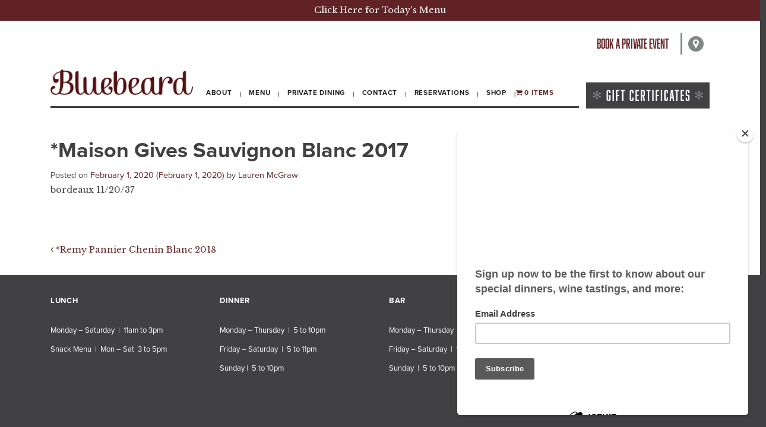

--- FILE ---
content_type: text/html; charset=UTF-8
request_url: https://bluebeardindy.com/drink_post_type/maison-gives-sauvignon-blanc-2017/
body_size: 11735
content:
<!DOCTYPE html>
<html lang="en-US">
<head>
	<meta charset="UTF-8">
	<meta http-equiv="X-UA-Compatible" content="IE=edge">
	<meta name="viewport" content="width=device-width, initial-scale=1, shrink-to-fit=no">
	<meta name="mobile-web-app-capable" content="yes">
	<meta name="apple-mobile-web-app-capable" content="yes">
	<meta name="apple-mobile-web-app-title" content="Bluebeard Indy - ">
	<link rel="profile" href="http://gmpg.org/xfn/11">
	<link rel="pingback" href="https://bluebeardindy.com/xmlrpc.php">
	<link rel="apple-touch-icon" sizes="120x120" href="/apple-touch-icon.png">
	<link rel="icon" type="image/png" sizes="32x32" href="/favicon-32x32.png">
	<link rel="icon" type="image/png" sizes="16x16" href="/favicon-16x16.png">
	<link rel="manifest" href="/site.webmanifest">
	<link rel="mask-icon" href="/safari-pinned-tab.svg" color="#5bbad5">
	<meta name="msapplication-TileColor" content="#da532c">
	<meta name="theme-color" content="#ffffff">
	<meta name='robots' content='index, follow, max-image-preview:large, max-snippet:-1, max-video-preview:-1' />

	<!-- This site is optimized with the Yoast SEO plugin v24.5 - https://yoast.com/wordpress/plugins/seo/ -->
	<title>*Maison Gives Sauvignon Blanc 2017 - Bluebeard Indy</title>
	<link rel="canonical" href="https://bluebeardindy.com/drink_post_type/maison-gives-sauvignon-blanc-2017/" />
	<meta property="og:locale" content="en_US" />
	<meta property="og:type" content="article" />
	<meta property="og:title" content="*Maison Gives Sauvignon Blanc 2017 - Bluebeard Indy" />
	<meta property="og:description" content="bordeaux 11/20/37 READ MORE" />
	<meta property="og:url" content="https://bluebeardindy.com/drink_post_type/maison-gives-sauvignon-blanc-2017/" />
	<meta property="og:site_name" content="Bluebeard Indy" />
	<meta property="article:publisher" content="https://www.facebook.com/BluebeardIndy/" />
	<meta property="article:modified_time" content="2020-02-01T21:25:32+00:00" />
	<meta property="og:image" content="https://bluebeardindy.com/wp-content/uploads/2018/11/logo@2x.png" />
	<meta property="og:image:width" content="502" />
	<meta property="og:image:height" content="91" />
	<meta property="og:image:type" content="image/png" />
	<meta name="twitter:card" content="summary_large_image" />
	<meta name="twitter:site" content="@Bluebeardindy1" />
	<script type="application/ld+json" class="yoast-schema-graph">{"@context":"https://schema.org","@graph":[{"@type":"WebPage","@id":"https://bluebeardindy.com/drink_post_type/maison-gives-sauvignon-blanc-2017/","url":"https://bluebeardindy.com/drink_post_type/maison-gives-sauvignon-blanc-2017/","name":"*Maison Gives Sauvignon Blanc 2017 - Bluebeard Indy","isPartOf":{"@id":"https://bluebeardindy.com/#website"},"datePublished":"2020-02-01T21:25:19+00:00","dateModified":"2020-02-01T21:25:32+00:00","breadcrumb":{"@id":"https://bluebeardindy.com/drink_post_type/maison-gives-sauvignon-blanc-2017/#breadcrumb"},"inLanguage":"en-US","potentialAction":[{"@type":"ReadAction","target":["https://bluebeardindy.com/drink_post_type/maison-gives-sauvignon-blanc-2017/"]}]},{"@type":"BreadcrumbList","@id":"https://bluebeardindy.com/drink_post_type/maison-gives-sauvignon-blanc-2017/#breadcrumb","itemListElement":[{"@type":"ListItem","position":1,"name":"Home","item":"https://bluebeardindy.com/"},{"@type":"ListItem","position":2,"name":"Drink items","item":"https://bluebeardindy.com/drink_post_type/"},{"@type":"ListItem","position":3,"name":"*Maison Gives Sauvignon Blanc 2017"}]},{"@type":"WebSite","@id":"https://bluebeardindy.com/#website","url":"https://bluebeardindy.com/","name":"Bluebeard Indy","description":"","publisher":{"@id":"https://bluebeardindy.com/#organization"},"potentialAction":[{"@type":"SearchAction","target":{"@type":"EntryPoint","urlTemplate":"https://bluebeardindy.com/?s={search_term_string}"},"query-input":{"@type":"PropertyValueSpecification","valueRequired":true,"valueName":"search_term_string"}}],"inLanguage":"en-US"},{"@type":"Organization","@id":"https://bluebeardindy.com/#organization","name":"Bluebeard","url":"https://bluebeardindy.com/","logo":{"@type":"ImageObject","inLanguage":"en-US","@id":"https://bluebeardindy.com/#/schema/logo/image/","url":"https://bluebeardindy.com/wp-content/uploads/2018/11/logo@2x.png","contentUrl":"https://bluebeardindy.com/wp-content/uploads/2018/11/logo@2x.png","width":502,"height":91,"caption":"Bluebeard"},"image":{"@id":"https://bluebeardindy.com/#/schema/logo/image/"},"sameAs":["https://www.facebook.com/BluebeardIndy/","https://x.com/Bluebeardindy1","https://www.instagram.com/bluebeardindy/"]}]}</script>
	<!-- / Yoast SEO plugin. -->


<link rel='dns-prefetch' href='//maps.googleapis.com' />
<link rel='dns-prefetch' href='//ajax.googleapis.com' />
<link rel='dns-prefetch' href='//use.typekit.net' />
<link rel='dns-prefetch' href='//fonts.googleapis.com' />
<link rel='dns-prefetch' href='//hcaptcha.com' />
<link rel="alternate" type="application/rss+xml" title="Bluebeard Indy &raquo; Feed" href="https://bluebeardindy.com/feed/" />
<link rel="alternate" type="application/rss+xml" title="Bluebeard Indy &raquo; Comments Feed" href="https://bluebeardindy.com/comments/feed/" />
<link rel="alternate" title="oEmbed (JSON)" type="application/json+oembed" href="https://bluebeardindy.com/wp-json/oembed/1.0/embed?url=https%3A%2F%2Fbluebeardindy.com%2Fdrink_post_type%2Fmaison-gives-sauvignon-blanc-2017%2F" />
<link rel="alternate" title="oEmbed (XML)" type="text/xml+oembed" href="https://bluebeardindy.com/wp-json/oembed/1.0/embed?url=https%3A%2F%2Fbluebeardindy.com%2Fdrink_post_type%2Fmaison-gives-sauvignon-blanc-2017%2F&#038;format=xml" />
<style id='wp-img-auto-sizes-contain-inline-css' type='text/css'>
img:is([sizes=auto i],[sizes^="auto," i]){contain-intrinsic-size:3000px 1500px}
/*# sourceURL=wp-img-auto-sizes-contain-inline-css */
</style>
<style id='wp-emoji-styles-inline-css' type='text/css'>

	img.wp-smiley, img.emoji {
		display: inline !important;
		border: none !important;
		box-shadow: none !important;
		height: 1em !important;
		width: 1em !important;
		margin: 0 0.07em !important;
		vertical-align: -0.1em !important;
		background: none !important;
		padding: 0 !important;
	}
/*# sourceURL=wp-emoji-styles-inline-css */
</style>
<style id='wp-block-library-inline-css' type='text/css'>
:root{--wp-block-synced-color:#7a00df;--wp-block-synced-color--rgb:122,0,223;--wp-bound-block-color:var(--wp-block-synced-color);--wp-editor-canvas-background:#ddd;--wp-admin-theme-color:#007cba;--wp-admin-theme-color--rgb:0,124,186;--wp-admin-theme-color-darker-10:#006ba1;--wp-admin-theme-color-darker-10--rgb:0,107,160.5;--wp-admin-theme-color-darker-20:#005a87;--wp-admin-theme-color-darker-20--rgb:0,90,135;--wp-admin-border-width-focus:2px}@media (min-resolution:192dpi){:root{--wp-admin-border-width-focus:1.5px}}.wp-element-button{cursor:pointer}:root .has-very-light-gray-background-color{background-color:#eee}:root .has-very-dark-gray-background-color{background-color:#313131}:root .has-very-light-gray-color{color:#eee}:root .has-very-dark-gray-color{color:#313131}:root .has-vivid-green-cyan-to-vivid-cyan-blue-gradient-background{background:linear-gradient(135deg,#00d084,#0693e3)}:root .has-purple-crush-gradient-background{background:linear-gradient(135deg,#34e2e4,#4721fb 50%,#ab1dfe)}:root .has-hazy-dawn-gradient-background{background:linear-gradient(135deg,#faaca8,#dad0ec)}:root .has-subdued-olive-gradient-background{background:linear-gradient(135deg,#fafae1,#67a671)}:root .has-atomic-cream-gradient-background{background:linear-gradient(135deg,#fdd79a,#004a59)}:root .has-nightshade-gradient-background{background:linear-gradient(135deg,#330968,#31cdcf)}:root .has-midnight-gradient-background{background:linear-gradient(135deg,#020381,#2874fc)}:root{--wp--preset--font-size--normal:16px;--wp--preset--font-size--huge:42px}.has-regular-font-size{font-size:1em}.has-larger-font-size{font-size:2.625em}.has-normal-font-size{font-size:var(--wp--preset--font-size--normal)}.has-huge-font-size{font-size:var(--wp--preset--font-size--huge)}.has-text-align-center{text-align:center}.has-text-align-left{text-align:left}.has-text-align-right{text-align:right}.has-fit-text{white-space:nowrap!important}#end-resizable-editor-section{display:none}.aligncenter{clear:both}.items-justified-left{justify-content:flex-start}.items-justified-center{justify-content:center}.items-justified-right{justify-content:flex-end}.items-justified-space-between{justify-content:space-between}.screen-reader-text{border:0;clip-path:inset(50%);height:1px;margin:-1px;overflow:hidden;padding:0;position:absolute;width:1px;word-wrap:normal!important}.screen-reader-text:focus{background-color:#ddd;clip-path:none;color:#444;display:block;font-size:1em;height:auto;left:5px;line-height:normal;padding:15px 23px 14px;text-decoration:none;top:5px;width:auto;z-index:100000}html :where(.has-border-color){border-style:solid}html :where([style*=border-top-color]){border-top-style:solid}html :where([style*=border-right-color]){border-right-style:solid}html :where([style*=border-bottom-color]){border-bottom-style:solid}html :where([style*=border-left-color]){border-left-style:solid}html :where([style*=border-width]){border-style:solid}html :where([style*=border-top-width]){border-top-style:solid}html :where([style*=border-right-width]){border-right-style:solid}html :where([style*=border-bottom-width]){border-bottom-style:solid}html :where([style*=border-left-width]){border-left-style:solid}html :where(img[class*=wp-image-]){height:auto;max-width:100%}:where(figure){margin:0 0 1em}html :where(.is-position-sticky){--wp-admin--admin-bar--position-offset:var(--wp-admin--admin-bar--height,0px)}@media screen and (max-width:600px){html :where(.is-position-sticky){--wp-admin--admin-bar--position-offset:0px}}

/*# sourceURL=wp-block-library-inline-css */
</style><link rel='stylesheet' id='wc-blocks-style-css' href='https://bluebeardindy.com/wp-content/plugins/woocommerce/assets/client/blocks/wc-blocks.css?ver=wc-10.3.6' type='text/css' media='all' />
<style id='global-styles-inline-css' type='text/css'>
:root{--wp--preset--aspect-ratio--square: 1;--wp--preset--aspect-ratio--4-3: 4/3;--wp--preset--aspect-ratio--3-4: 3/4;--wp--preset--aspect-ratio--3-2: 3/2;--wp--preset--aspect-ratio--2-3: 2/3;--wp--preset--aspect-ratio--16-9: 16/9;--wp--preset--aspect-ratio--9-16: 9/16;--wp--preset--color--black: #000000;--wp--preset--color--cyan-bluish-gray: #abb8c3;--wp--preset--color--white: #ffffff;--wp--preset--color--pale-pink: #f78da7;--wp--preset--color--vivid-red: #cf2e2e;--wp--preset--color--luminous-vivid-orange: #ff6900;--wp--preset--color--luminous-vivid-amber: #fcb900;--wp--preset--color--light-green-cyan: #7bdcb5;--wp--preset--color--vivid-green-cyan: #00d084;--wp--preset--color--pale-cyan-blue: #8ed1fc;--wp--preset--color--vivid-cyan-blue: #0693e3;--wp--preset--color--vivid-purple: #9b51e0;--wp--preset--gradient--vivid-cyan-blue-to-vivid-purple: linear-gradient(135deg,rgb(6,147,227) 0%,rgb(155,81,224) 100%);--wp--preset--gradient--light-green-cyan-to-vivid-green-cyan: linear-gradient(135deg,rgb(122,220,180) 0%,rgb(0,208,130) 100%);--wp--preset--gradient--luminous-vivid-amber-to-luminous-vivid-orange: linear-gradient(135deg,rgb(252,185,0) 0%,rgb(255,105,0) 100%);--wp--preset--gradient--luminous-vivid-orange-to-vivid-red: linear-gradient(135deg,rgb(255,105,0) 0%,rgb(207,46,46) 100%);--wp--preset--gradient--very-light-gray-to-cyan-bluish-gray: linear-gradient(135deg,rgb(238,238,238) 0%,rgb(169,184,195) 100%);--wp--preset--gradient--cool-to-warm-spectrum: linear-gradient(135deg,rgb(74,234,220) 0%,rgb(151,120,209) 20%,rgb(207,42,186) 40%,rgb(238,44,130) 60%,rgb(251,105,98) 80%,rgb(254,248,76) 100%);--wp--preset--gradient--blush-light-purple: linear-gradient(135deg,rgb(255,206,236) 0%,rgb(152,150,240) 100%);--wp--preset--gradient--blush-bordeaux: linear-gradient(135deg,rgb(254,205,165) 0%,rgb(254,45,45) 50%,rgb(107,0,62) 100%);--wp--preset--gradient--luminous-dusk: linear-gradient(135deg,rgb(255,203,112) 0%,rgb(199,81,192) 50%,rgb(65,88,208) 100%);--wp--preset--gradient--pale-ocean: linear-gradient(135deg,rgb(255,245,203) 0%,rgb(182,227,212) 50%,rgb(51,167,181) 100%);--wp--preset--gradient--electric-grass: linear-gradient(135deg,rgb(202,248,128) 0%,rgb(113,206,126) 100%);--wp--preset--gradient--midnight: linear-gradient(135deg,rgb(2,3,129) 0%,rgb(40,116,252) 100%);--wp--preset--font-size--small: 13px;--wp--preset--font-size--medium: 20px;--wp--preset--font-size--large: 36px;--wp--preset--font-size--x-large: 42px;--wp--preset--spacing--20: 0.44rem;--wp--preset--spacing--30: 0.67rem;--wp--preset--spacing--40: 1rem;--wp--preset--spacing--50: 1.5rem;--wp--preset--spacing--60: 2.25rem;--wp--preset--spacing--70: 3.38rem;--wp--preset--spacing--80: 5.06rem;--wp--preset--shadow--natural: 6px 6px 9px rgba(0, 0, 0, 0.2);--wp--preset--shadow--deep: 12px 12px 50px rgba(0, 0, 0, 0.4);--wp--preset--shadow--sharp: 6px 6px 0px rgba(0, 0, 0, 0.2);--wp--preset--shadow--outlined: 6px 6px 0px -3px rgb(255, 255, 255), 6px 6px rgb(0, 0, 0);--wp--preset--shadow--crisp: 6px 6px 0px rgb(0, 0, 0);}:where(.is-layout-flex){gap: 0.5em;}:where(.is-layout-grid){gap: 0.5em;}body .is-layout-flex{display: flex;}.is-layout-flex{flex-wrap: wrap;align-items: center;}.is-layout-flex > :is(*, div){margin: 0;}body .is-layout-grid{display: grid;}.is-layout-grid > :is(*, div){margin: 0;}:where(.wp-block-columns.is-layout-flex){gap: 2em;}:where(.wp-block-columns.is-layout-grid){gap: 2em;}:where(.wp-block-post-template.is-layout-flex){gap: 1.25em;}:where(.wp-block-post-template.is-layout-grid){gap: 1.25em;}.has-black-color{color: var(--wp--preset--color--black) !important;}.has-cyan-bluish-gray-color{color: var(--wp--preset--color--cyan-bluish-gray) !important;}.has-white-color{color: var(--wp--preset--color--white) !important;}.has-pale-pink-color{color: var(--wp--preset--color--pale-pink) !important;}.has-vivid-red-color{color: var(--wp--preset--color--vivid-red) !important;}.has-luminous-vivid-orange-color{color: var(--wp--preset--color--luminous-vivid-orange) !important;}.has-luminous-vivid-amber-color{color: var(--wp--preset--color--luminous-vivid-amber) !important;}.has-light-green-cyan-color{color: var(--wp--preset--color--light-green-cyan) !important;}.has-vivid-green-cyan-color{color: var(--wp--preset--color--vivid-green-cyan) !important;}.has-pale-cyan-blue-color{color: var(--wp--preset--color--pale-cyan-blue) !important;}.has-vivid-cyan-blue-color{color: var(--wp--preset--color--vivid-cyan-blue) !important;}.has-vivid-purple-color{color: var(--wp--preset--color--vivid-purple) !important;}.has-black-background-color{background-color: var(--wp--preset--color--black) !important;}.has-cyan-bluish-gray-background-color{background-color: var(--wp--preset--color--cyan-bluish-gray) !important;}.has-white-background-color{background-color: var(--wp--preset--color--white) !important;}.has-pale-pink-background-color{background-color: var(--wp--preset--color--pale-pink) !important;}.has-vivid-red-background-color{background-color: var(--wp--preset--color--vivid-red) !important;}.has-luminous-vivid-orange-background-color{background-color: var(--wp--preset--color--luminous-vivid-orange) !important;}.has-luminous-vivid-amber-background-color{background-color: var(--wp--preset--color--luminous-vivid-amber) !important;}.has-light-green-cyan-background-color{background-color: var(--wp--preset--color--light-green-cyan) !important;}.has-vivid-green-cyan-background-color{background-color: var(--wp--preset--color--vivid-green-cyan) !important;}.has-pale-cyan-blue-background-color{background-color: var(--wp--preset--color--pale-cyan-blue) !important;}.has-vivid-cyan-blue-background-color{background-color: var(--wp--preset--color--vivid-cyan-blue) !important;}.has-vivid-purple-background-color{background-color: var(--wp--preset--color--vivid-purple) !important;}.has-black-border-color{border-color: var(--wp--preset--color--black) !important;}.has-cyan-bluish-gray-border-color{border-color: var(--wp--preset--color--cyan-bluish-gray) !important;}.has-white-border-color{border-color: var(--wp--preset--color--white) !important;}.has-pale-pink-border-color{border-color: var(--wp--preset--color--pale-pink) !important;}.has-vivid-red-border-color{border-color: var(--wp--preset--color--vivid-red) !important;}.has-luminous-vivid-orange-border-color{border-color: var(--wp--preset--color--luminous-vivid-orange) !important;}.has-luminous-vivid-amber-border-color{border-color: var(--wp--preset--color--luminous-vivid-amber) !important;}.has-light-green-cyan-border-color{border-color: var(--wp--preset--color--light-green-cyan) !important;}.has-vivid-green-cyan-border-color{border-color: var(--wp--preset--color--vivid-green-cyan) !important;}.has-pale-cyan-blue-border-color{border-color: var(--wp--preset--color--pale-cyan-blue) !important;}.has-vivid-cyan-blue-border-color{border-color: var(--wp--preset--color--vivid-cyan-blue) !important;}.has-vivid-purple-border-color{border-color: var(--wp--preset--color--vivid-purple) !important;}.has-vivid-cyan-blue-to-vivid-purple-gradient-background{background: var(--wp--preset--gradient--vivid-cyan-blue-to-vivid-purple) !important;}.has-light-green-cyan-to-vivid-green-cyan-gradient-background{background: var(--wp--preset--gradient--light-green-cyan-to-vivid-green-cyan) !important;}.has-luminous-vivid-amber-to-luminous-vivid-orange-gradient-background{background: var(--wp--preset--gradient--luminous-vivid-amber-to-luminous-vivid-orange) !important;}.has-luminous-vivid-orange-to-vivid-red-gradient-background{background: var(--wp--preset--gradient--luminous-vivid-orange-to-vivid-red) !important;}.has-very-light-gray-to-cyan-bluish-gray-gradient-background{background: var(--wp--preset--gradient--very-light-gray-to-cyan-bluish-gray) !important;}.has-cool-to-warm-spectrum-gradient-background{background: var(--wp--preset--gradient--cool-to-warm-spectrum) !important;}.has-blush-light-purple-gradient-background{background: var(--wp--preset--gradient--blush-light-purple) !important;}.has-blush-bordeaux-gradient-background{background: var(--wp--preset--gradient--blush-bordeaux) !important;}.has-luminous-dusk-gradient-background{background: var(--wp--preset--gradient--luminous-dusk) !important;}.has-pale-ocean-gradient-background{background: var(--wp--preset--gradient--pale-ocean) !important;}.has-electric-grass-gradient-background{background: var(--wp--preset--gradient--electric-grass) !important;}.has-midnight-gradient-background{background: var(--wp--preset--gradient--midnight) !important;}.has-small-font-size{font-size: var(--wp--preset--font-size--small) !important;}.has-medium-font-size{font-size: var(--wp--preset--font-size--medium) !important;}.has-large-font-size{font-size: var(--wp--preset--font-size--large) !important;}.has-x-large-font-size{font-size: var(--wp--preset--font-size--x-large) !important;}
/*# sourceURL=global-styles-inline-css */
</style>

<style id='classic-theme-styles-inline-css' type='text/css'>
/*! This file is auto-generated */
.wp-block-button__link{color:#fff;background-color:#32373c;border-radius:9999px;box-shadow:none;text-decoration:none;padding:calc(.667em + 2px) calc(1.333em + 2px);font-size:1.125em}.wp-block-file__button{background:#32373c;color:#fff;text-decoration:none}
/*# sourceURL=/wp-includes/css/classic-themes.min.css */
</style>
<link rel='stylesheet' id='wpmenucart-icons-css' href='https://bluebeardindy.com/wp-content/plugins/woocommerce-menu-bar-cart/assets/css/wpmenucart-icons.min.css?ver=2.14.12' type='text/css' media='all' />
<style id='wpmenucart-icons-inline-css' type='text/css'>
@font-face{font-family:WPMenuCart;src:url(https://bluebeardindy.com/wp-content/plugins/woocommerce-menu-bar-cart/assets/fonts/WPMenuCart.eot);src:url(https://bluebeardindy.com/wp-content/plugins/woocommerce-menu-bar-cart/assets/fonts/WPMenuCart.eot?#iefix) format('embedded-opentype'),url(https://bluebeardindy.com/wp-content/plugins/woocommerce-menu-bar-cart/assets/fonts/WPMenuCart.woff2) format('woff2'),url(https://bluebeardindy.com/wp-content/plugins/woocommerce-menu-bar-cart/assets/fonts/WPMenuCart.woff) format('woff'),url(https://bluebeardindy.com/wp-content/plugins/woocommerce-menu-bar-cart/assets/fonts/WPMenuCart.ttf) format('truetype'),url(https://bluebeardindy.com/wp-content/plugins/woocommerce-menu-bar-cart/assets/fonts/WPMenuCart.svg#WPMenuCart) format('svg');font-weight:400;font-style:normal;font-display:swap}
/*# sourceURL=wpmenucart-icons-inline-css */
</style>
<link rel='stylesheet' id='wpmenucart-css' href='https://bluebeardindy.com/wp-content/plugins/woocommerce-menu-bar-cart/assets/css/wpmenucart-main.min.css?ver=2.14.12' type='text/css' media='all' />
<link rel='stylesheet' id='woocommerce-layout-css' href='https://bluebeardindy.com/wp-content/plugins/woocommerce/assets/css/woocommerce-layout.css?ver=10.3.6' type='text/css' media='all' />
<link rel='stylesheet' id='woocommerce-smallscreen-css' href='https://bluebeardindy.com/wp-content/plugins/woocommerce/assets/css/woocommerce-smallscreen.css?ver=10.3.6' type='text/css' media='only screen and (max-width: 768px)' />
<link rel='stylesheet' id='woocommerce-general-css' href='https://bluebeardindy.com/wp-content/plugins/woocommerce/assets/css/woocommerce.css?ver=10.3.6' type='text/css' media='all' />
<style id='woocommerce-inline-inline-css' type='text/css'>
.woocommerce form .form-row .required { visibility: visible; }
/*# sourceURL=woocommerce-inline-inline-css */
</style>
<link rel='stylesheet' id='brands-styles-css' href='https://bluebeardindy.com/wp-content/plugins/woocommerce/assets/css/brands.css?ver=10.3.6' type='text/css' media='all' />
<link rel='stylesheet' id='understrap-styles-css' href='https://bluebeardindy.com/wp-content/themes/bluebeard/css/theme.min.css?ver=1730396791' type='text/css' media='all' />
<link rel='stylesheet' id='animate-styles-css' href='https://bluebeardindy.com/wp-content/themes/bluebeard/css/animate.min.css?ver=1542733957' type='text/css' media='all' />
<link rel='stylesheet' id='typekit-fonts-css' href='https://use.typekit.net/hzm2bmf.css?ver=6.9' type='text/css' media='all' />
<link rel='stylesheet' id='google-fonts-css' href='https://fonts.googleapis.com/css?family=Libre+Baskerville%3A400%2C400i%2C700&#038;ver=6.9' type='text/css' media='all' />
<script type="text/javascript" src="https://ajax.googleapis.com/ajax/libs/jquery/1.11.2/jquery.min.js" id="jquery-js"></script>
<script type="text/javascript" src="https://bluebeardindy.com/wp-content/plugins/woocommerce/assets/js/jquery-blockui/jquery.blockUI.min.js?ver=2.7.0-wc.10.3.6" id="wc-jquery-blockui-js" defer="defer" data-wp-strategy="defer"></script>
<script type="text/javascript" id="wc-add-to-cart-js-extra">
/* <![CDATA[ */
var wc_add_to_cart_params = {"ajax_url":"/wp-admin/admin-ajax.php","wc_ajax_url":"/?wc-ajax=%%endpoint%%","i18n_view_cart":"View cart","cart_url":"https://bluebeardindy.com/cart/","is_cart":"","cart_redirect_after_add":"no"};
//# sourceURL=wc-add-to-cart-js-extra
/* ]]> */
</script>
<script type="text/javascript" src="https://bluebeardindy.com/wp-content/plugins/woocommerce/assets/js/frontend/add-to-cart.min.js?ver=10.3.6" id="wc-add-to-cart-js" defer="defer" data-wp-strategy="defer"></script>
<script type="text/javascript" src="https://bluebeardindy.com/wp-content/plugins/woocommerce/assets/js/js-cookie/js.cookie.min.js?ver=2.1.4-wc.10.3.6" id="wc-js-cookie-js" defer="defer" data-wp-strategy="defer"></script>
<script type="text/javascript" id="woocommerce-js-extra">
/* <![CDATA[ */
var woocommerce_params = {"ajax_url":"/wp-admin/admin-ajax.php","wc_ajax_url":"/?wc-ajax=%%endpoint%%","i18n_password_show":"Show password","i18n_password_hide":"Hide password"};
//# sourceURL=woocommerce-js-extra
/* ]]> */
</script>
<script type="text/javascript" src="https://bluebeardindy.com/wp-content/plugins/woocommerce/assets/js/frontend/woocommerce.min.js?ver=10.3.6" id="woocommerce-js" defer="defer" data-wp-strategy="defer"></script>
<script type="text/javascript" id="WCPAY_ASSETS-js-extra">
/* <![CDATA[ */
var wcpayAssets = {"url":"https://bluebeardindy.com/wp-content/plugins/woocommerce-payments/dist/"};
//# sourceURL=WCPAY_ASSETS-js-extra
/* ]]> */
</script>
<script type="text/javascript" defer="defer" src="https://maps.googleapis.com/maps/api/js?key=AIzaSyAmb4X0HCluj9lXQGP_Ts15ZtH4iByhq7Y&amp;ver=6.9" id="google-maps-js"></script>
<link rel="https://api.w.org/" href="https://bluebeardindy.com/wp-json/" /><link rel="EditURI" type="application/rsd+xml" title="RSD" href="https://bluebeardindy.com/xmlrpc.php?rsd" />
<meta name="generator" content="WordPress 6.9" />
<meta name="generator" content="WooCommerce 10.3.6" />
<link rel='shortlink' href='https://bluebeardindy.com/?p=5890' />
<style>
.h-captcha{position:relative;display:block;margin-bottom:2rem;padding:0;clear:both}.h-captcha[data-size="normal"]{width:302px;height:76px}.h-captcha[data-size="compact"]{width:158px;height:138px}.h-captcha[data-size="invisible"]{display:none}.h-captcha iframe{z-index:1}.h-captcha::before{content:"";display:block;position:absolute;top:0;left:0;background:url(https://bluebeardindy.com/wp-content/plugins/hcaptcha-for-forms-and-more/assets/images/hcaptcha-div-logo.svg) no-repeat;border:1px solid #fff0;border-radius:4px;box-sizing:border-box}.h-captcha::after{content:"The hCaptcha loading is delayed until user interaction.";font-family:-apple-system,system-ui,BlinkMacSystemFont,"Segoe UI",Roboto,Oxygen,Ubuntu,"Helvetica Neue",Arial,sans-serif;font-size:10px;font-weight:500;position:absolute;top:0;bottom:0;left:0;right:0;box-sizing:border-box;color:#bf1722;opacity:0}.h-captcha:not(:has(iframe))::after{animation:hcap-msg-fade-in .3s ease forwards;animation-delay:2s}.h-captcha:has(iframe)::after{animation:none;opacity:0}@keyframes hcap-msg-fade-in{to{opacity:1}}.h-captcha[data-size="normal"]::before{width:302px;height:76px;background-position:93.8% 28%}.h-captcha[data-size="normal"]::after{width:302px;height:76px;display:flex;flex-wrap:wrap;align-content:center;line-height:normal;padding:0 75px 0 10px}.h-captcha[data-size="compact"]::before{width:158px;height:138px;background-position:49.9% 78.8%}.h-captcha[data-size="compact"]::after{width:158px;height:138px;text-align:center;line-height:normal;padding:24px 10px 10px 10px}.h-captcha[data-theme="light"]::before,body.is-light-theme .h-captcha[data-theme="auto"]::before,.h-captcha[data-theme="auto"]::before{background-color:#fafafa;border:1px solid #e0e0e0}.h-captcha[data-theme="dark"]::before,body.is-dark-theme .h-captcha[data-theme="auto"]::before,html.wp-dark-mode-active .h-captcha[data-theme="auto"]::before,html.drdt-dark-mode .h-captcha[data-theme="auto"]::before{background-image:url(https://bluebeardindy.com/wp-content/plugins/hcaptcha-for-forms-and-more/assets/images/hcaptcha-div-logo-white.svg);background-repeat:no-repeat;background-color:#333;border:1px solid #f5f5f5}@media (prefers-color-scheme:dark){.h-captcha[data-theme="auto"]::before{background-image:url(https://bluebeardindy.com/wp-content/plugins/hcaptcha-for-forms-and-more/assets/images/hcaptcha-div-logo-white.svg);background-repeat:no-repeat;background-color:#333;border:1px solid #f5f5f5}}.h-captcha[data-theme="custom"]::before{background-color:initial}.h-captcha[data-size="invisible"]::before,.h-captcha[data-size="invisible"]::after{display:none}.h-captcha iframe{position:relative}div[style*="z-index: 2147483647"] div[style*="border-width: 11px"][style*="position: absolute"][style*="pointer-events: none"]{border-style:none}
</style>
<script>document.documentElement.className += " js";</script>
<!-- Google site verification - Google for WooCommerce -->
<meta name="google-site-verification" content="Bza_eiL0Miw8tGF9c0HUGyOGtjFKFnet41-USoKD9rA" />
	<noscript><style>.woocommerce-product-gallery{ opacity: 1 !important; }</style></noscript>
	<style type="text/css">.recentcomments a{display:inline !important;padding:0 !important;margin:0 !important;}</style><style>
.woocommerce-form-login .h-captcha{margin-top:2rem}
</style>
<style>
.woocommerce-ResetPassword .h-captcha{margin-top:.5rem}
</style>
<style>
.woocommerce-form-register .h-captcha{margin-top:2rem}
</style>
		<style type="text/css" id="wp-custom-css">
			.woocommerce-terms-and-conditions-wrapper{width:100%;display: block;}		</style>
		
		<!-- Global site tag (gtag.js) - Google Ads: AW-17728419899 - Google for WooCommerce -->
		<script async src="https://www.googletagmanager.com/gtag/js?id=AW-17728419899"></script>
		<script>
			window.dataLayer = window.dataLayer || [];
			function gtag() { dataLayer.push(arguments); }
			gtag( 'consent', 'default', {
				analytics_storage: 'denied',
				ad_storage: 'denied',
				ad_user_data: 'denied',
				ad_personalization: 'denied',
				region: ['AT', 'BE', 'BG', 'HR', 'CY', 'CZ', 'DK', 'EE', 'FI', 'FR', 'DE', 'GR', 'HU', 'IS', 'IE', 'IT', 'LV', 'LI', 'LT', 'LU', 'MT', 'NL', 'NO', 'PL', 'PT', 'RO', 'SK', 'SI', 'ES', 'SE', 'GB', 'CH'],
				wait_for_update: 500,
			} );
			gtag('js', new Date());
			gtag('set', 'developer_id.dOGY3NW', true);
			gtag("config", "AW-17728419899", { "groups": "GLA", "send_page_view": false });		</script>

		
	<!-- Google tag (gtag.js) -->
	<script async src="https://www.googletagmanager.com/gtag/js?id=G-10615GX6TN"></script>
	<script>
	window.dataLayer = window.dataLayer || [];
	function gtag(){dataLayer.push(arguments);}
	gtag('js', new Date());

	gtag('config', 'G-10615GX6TN');
	</script>

</head>

<body class="wp-singular drink_post_type-template-default single single-drink_post_type postid-5890 wp-custom-logo wp-theme-bluebeard theme-bluebeard woocommerce-no-js group-blog">
	<div class="announcement container-fluid">
		<div class="row">
			<div class="col-md-12 text-center">
									<a href="https://bluebeardindy.com/food" target="_blank">
						Click Here for Today's Menu					</a>
					
			</div>
		</div>
	</div>

<div class="hfeed site" id="page">

	<!-- ******************* The Navbar Area ******************* -->

	
<div class="wrapper-fluid wrapper-navbar" id="wrapper-navbar" itemscope itemtype="http://schema.org/WebSite">
	
	<div class="container secondarynav-wrapper">
		<div class="secondary-nav">
			<ul>
				<li><div class="booking"><a href="https://bluebeardindy.com/private-dining">Book a private event</a></div></li>
				<li><div class="divider"></div></li>
				<li><a href="https://bluebeardindy.com/#map"><img class="map-icon" src="https://bluebeardindy.com/wp-content/themes/bluebeard/img/mapIcon.svg" alt="map icon" /></a></li>
			</ul>
		</div>
	</div>

		<a class="skip-link screen-reader-text sr-only" href="#content">Skip to content</a>

		<nav class="navbar navbar-expand-md navbar-light">

					<div class="container" >
						
				<a href="https://bluebeardindy.com/#map"><i class="fa fa-map-marker fa-3x map-icon-mobile"></i></a>

				<!-- Your site title as branding in the menu -->
				<a class="navbar-brand" rel="home" href="https://bluebeardindy.com/" title="Bluebeard Indy" itemprop="url">
					<img src="https://bluebeardindy.com/wp-content/themes/bluebeard/img/logo@2x.png" alt="logo" id="logo" />
					<img src="https://bluebeardindy.com/wp-content/themes/bluebeard/img/mobilelogo.png" alt="logo" id="mobile-logo" />
				</a>

				<button class="navbar-toggler" type="button" data-toggle="collapse" data-target="#navbarNavDropdown" aria-controls="navbarNavDropdown" aria-expanded="false" aria-label="Toggle navigation">
					<span class="navbar-toggler-icon"></span>
				</button>

				<!-- The WordPress Menu goes here -->
				<div class="collapse navbar-collapse"><ul id="main-menu" class="navbar-nav align-middle"><li id="menu-item-45" class="menu-item menu-item-type-post_type menu-item-object-page nav-item menu-item-45"><a title="About" href="https://bluebeardindy.com/about/" class="nav-link">About</a></li>
<li id="menu-item-6568" class="menu-item menu-item-type-custom menu-item-object-custom nav-item menu-item-6568"><a title="Menu" href="https://bluebeardindy.com/food/" class="nav-link">Menu</a></li>
<li id="menu-item-60" class="menu-item menu-item-type-post_type menu-item-object-page nav-item menu-item-60"><a title="Private Dining" href="https://bluebeardindy.com/private-dining/" class="nav-link">Private Dining</a></li>
<li id="menu-item-65" class="menu-item menu-item-type-post_type menu-item-object-page menu-item-has-children nav-item menu-item-65 dropdown"><a title="Contact" href="https://bluebeardindy.com/contact/" class="nav-link">Contact </a><span class="trigger-drop dropdown-toggle"></span>
<ul class=" dropdown-menu" role="menu">
	<li id="menu-item-59" class="menu-item menu-item-type-post_type menu-item-object-page current_page_parent nav-item menu-item-59"><a title="Press" href="https://bluebeardindy.com/press/" class="nav-link">Press</a></li>
</ul>
</li>
<li id="menu-item-29486" class="menu-item menu-item-type-post_type menu-item-object-page nav-item menu-item-29486"><a title="Reservations" href="https://bluebeardindy.com/reservations/" class="nav-link">Reservations</a></li>
<li id="menu-item-29646" class="menu-item menu-item-type-post_type menu-item-object-page menu-item-has-children nav-item menu-item-29646 dropdown"><a title="Shop" href="https://bluebeardindy.com/shop/" class="nav-link">Shop </a><span class="trigger-drop dropdown-toggle"></span>
<ul class=" dropdown-menu" role="menu">
	<li id="menu-item-29901" class="menu-item menu-item-type-post_type menu-item-object-page nav-item menu-item-29901"><a title="Events" href="https://bluebeardindy.com/shop/" class="nav-link">Events</a></li>
	<li id="menu-item-29647" class="menu-item menu-item-type-post_type menu-item-object-page nav-item menu-item-29647"><a title="Gift Cards" href="https://bluebeardindy.com/gift-certificates/gift-cards/" class="nav-link">Gift Cards</a></li>
</ul>
</li>
<li class="menu-item nav-item wpmenucartli wpmenucart-display-standard menu-item" id="wpmenucartli"><a class="wpmenucart-contents empty-wpmenucart-visible" href="https://bluebeardindy.com/shop/" title="Start shopping"><i class="wpmenucart-icon-shopping-cart-0" role="img" aria-label="Cart"></i><span class="cartcontents">0 items</span></a></li></ul></div>				<div id="navbarNavDropdown" class="collapse navbar-collapse"><ul id="mobile-menu" class="navbar-nav align-middle"><li class="menu-item menu-item-type-post_type menu-item-object-page nav-item menu-item-45"><a title="About" href="https://bluebeardindy.com/about/" class="nav-link">About</a></li>
<li class="menu-item menu-item-type-custom menu-item-object-custom nav-item menu-item-6568"><a title="Menu" href="https://bluebeardindy.com/food/" class="nav-link">Menu</a></li>
<li class="menu-item menu-item-type-post_type menu-item-object-page nav-item menu-item-60"><a title="Private Dining" href="https://bluebeardindy.com/private-dining/" class="nav-link">Private Dining</a></li>
<li class="menu-item menu-item-type-post_type menu-item-object-page menu-item-has-children nav-item menu-item-65 dropdown"><a title="Contact" href="https://bluebeardindy.com/contact/" class="nav-link">Contact </a><span class="trigger-drop dropdown-toggle"></span>
<ul class=" dropdown-menu" role="menu">
	<li class="menu-item menu-item-type-post_type menu-item-object-page current_page_parent nav-item menu-item-59"><a title="Press" href="https://bluebeardindy.com/press/" class="nav-link">Press</a></li>
</ul>
</li>
<li class="menu-item menu-item-type-post_type menu-item-object-page nav-item menu-item-29486"><a title="Reservations" href="https://bluebeardindy.com/reservations/" class="nav-link">Reservations</a></li>
<li class="menu-item menu-item-type-post_type menu-item-object-page menu-item-has-children nav-item menu-item-29646 dropdown"><a title="Shop" href="https://bluebeardindy.com/shop/" class="nav-link">Shop </a><span class="trigger-drop dropdown-toggle"></span>
<ul class=" dropdown-menu" role="menu">
	<li class="menu-item menu-item-type-post_type menu-item-object-page nav-item menu-item-29901"><a title="Events" href="https://bluebeardindy.com/shop/" class="nav-link">Events</a></li>
	<li class="menu-item menu-item-type-post_type menu-item-object-page nav-item menu-item-29647"><a title="Gift Cards" href="https://bluebeardindy.com/gift-certificates/gift-cards/" class="nav-link">Gift Cards</a></li>
</ul>
</li>
<li class="menu-item nav-item wpmenucartli wpmenucart-display-standard menu-item" id="wpmenucartli"><a class="wpmenucart-contents empty-wpmenucart-visible" href="https://bluebeardindy.com/shop/" title="Start shopping"><i class="wpmenucart-icon-shopping-cart-0" role="img" aria-label="Cart"></i><span class="cartcontents">0 items</span></a></li></ul></div>
						</div><!-- .container -->
			
		</nav><!-- .site-navigation -->

	</div><!-- .wrapper-navbar end -->

	<div class="container">
		<div id="below-menu">
			<div class="below-menu-line"></div>
			<a class="gift-certificates" href="https://bluebeardindy.com/gift-certificates"><img src="https://bluebeardindy.com/wp-content/themes/bluebeard/img/giftcert.svg" /></a>
		</div>
	</div>
<div class="wrapper" id="single-wrapper">

	<div class="container" id="content" tabindex="-1">

		<div class="row">

			<!-- Do the left sidebar check -->
			


<div class="col-md-12 content-area" id="primary">
			<main class="site-main" id="main">

				
					<article class="post-5890 drink_post_type type-drink_post_type status-publish hentry" id="post-5890">

	<header class="entry-header animated fadeIn">

		<h1 class="entry-title">*Maison Gives Sauvignon Blanc 2017</h1>
		<div class="entry-meta">

			 

			<span class="posted-on">Posted on <a href="https://bluebeardindy.com/drink_post_type/maison-gives-sauvignon-blanc-2017/" rel="bookmark"><time class="entry-date published" datetime="2020-02-01T16:25:19-05:00">February 1, 2020</time><time class="updated" datetime="2020-02-01T16:25:32-05:00"> (February 1, 2020) </time></a></span><span class="byline"> by <span class="author vcard"><a class="url fn n" href="https://bluebeardindy.com/author/lauren/">Lauren McGraw</a></span></span>
			

		</div><!-- .entry-meta -->

	</header><!-- .entry-header -->

	
	<div class="entry-content">

		<p>bordeaux 11/20/37</p>
				
	</div><!-- .entry-content -->

	<footer class="entry-footer">

		
	</footer><!-- .entry-footer -->

</article><!-- #post-## -->

										<nav class="container navigation post-navigation">
					<h2 class="sr-only">Post navigation</h2>
					<div class="row nav-links justify-content-between">
						<span class="nav-previous"><a href="https://bluebeardindy.com/drink_post_type/remy-pannier-chenin-blanc-2018/" rel="prev"><i class="fa fa-angle-left"></i>&nbsp;*Remy Pannier Chenin Blanc 2018</a></span><span class="nav-next"><a href="https://bluebeardindy.com/drink_post_type/tornatore-carricante-2018/" rel="next">*Moncaro Verdicchio 2018&nbsp;<i class="fa fa-angle-right"></i></a></span>					</div><!-- .nav-links -->
				</nav><!-- .navigation -->

		
					
				
			</main><!-- #main -->

		</div><!-- #primary -->

		<!-- Do the right sidebar check -->
		


	</div><!-- .row -->

</div><!-- Container end -->

</div><!-- Wrapper end -->




<div class="wrapper" id="wrapper-footer">
<a href="#" id="back-to-top" title="Back to top"><i class="fa fa-arrow-up" aria-hidden="true"></i></a>
	<div class="container">

		<div class="row">

			<div class="col-sm-6 col-md-3"><div class="title">Lunch</div><div class="underscore"></div><p>&nbsp;</p>
<p>Monday &#8211; Saturday  |  11am to 3pm</p>
<p>Snack Menu  |  Mon &#8211; Sat  3 to 5pm</p>
</div>
			<div class="col-sm-6 col-md-3"><div class="title">Dinner</div><div class="underscore"></div><p>&nbsp;</p>
<p>Monday &#8211; Thursday  |  5 to 10pm</p>
<p>Friday &#8211; Saturday  |  5 to 11pm</p>
<p>Sunday |  5 to 10pm</p>
<p>&nbsp;</p>
</div>
			<div class="col-sm-6 col-md-3"><div class="title">Bar</div><div class="underscore"></div><p>&nbsp;</p>
<p>Monday &#8211; Thursday  |  11am to 10pm</p>
<p>Friday &#8211; Saturday  |  11am to 11pm</p>
<p>Sunday  |  5 to 10pm</p>
<p>&nbsp;</p>
</div>
			<div class="col-sm-6 col-md-3 address-col">
				<!-- social icons/links --> 
									<section class="footer-social">
													<a href="https://www.facebook.com/BluebeardIndy/" target="_blank" rel="noopener">
								<i class="fa fa-facebook" aria-hidden="true"></i>							</a>
													<a href="https://www.instagram.com/bluebeardindy/" target="_blank" rel="noopener">
								<i class="fa fa-instagram" aria-hidden="true"></i>							</a>
											</section>
								<p><em>We accept limited reservations, walk-ins always welcome</em></p>
<p>653 Virginia Ave<br />
Indianapolis, IN 46203</p>
<p>&nbsp;</p>
				(317) 686-1580			</div>

		</div><!-- row end -->
		<div class="disclaimer">
					</div>
	</div><!-- container end -->

</div><!-- wrapper end -->

</div><!-- #page we need this extra closing tag here -->

<script type="text/javascript" src="//downloads.mailchimp.com/js/signup-forms/popup/unique-methods/embed.js" data-dojo-config="usePlainJson: true, isDebug: false"></script><script type="text/javascript">window.dojoRequire(["mojo/signup-forms/Loader"], function(L) { L.start({"baseUrl":"mc.us13.list-manage.com","uuid":"66164dfe2cc120119f0b78b5b","lid":"ac8c7836bb","uniqueMethods":true}) })</script>

<script type="speculationrules">
{"prefetch":[{"source":"document","where":{"and":[{"href_matches":"/*"},{"not":{"href_matches":["/wp-*.php","/wp-admin/*","/wp-content/uploads/*","/wp-content/*","/wp-content/plugins/*","/wp-content/themes/bluebeard/*","/*\\?(.+)"]}},{"not":{"selector_matches":"a[rel~=\"nofollow\"]"}},{"not":{"selector_matches":".no-prefetch, .no-prefetch a"}}]},"eagerness":"conservative"}]}
</script>
	<script type='text/javascript'>
		(function () {
			var c = document.body.className;
			c = c.replace(/woocommerce-no-js/, 'woocommerce-js');
			document.body.className = c;
		})();
	</script>
	<script type="text/javascript" defer="defer" src="https://bluebeardindy.com/wp-content/themes/bluebeard/js/popper.min.js?ver=1542733959" id="popper-scripts-js"></script>
<script type="text/javascript" defer="defer" src="https://bluebeardindy.com/wp-content/themes/bluebeard/js/theme.min.js?ver=1542733959" id="understrap-scripts-js"></script>
<script type="text/javascript" src="https://bluebeardindy.com/wp-content/themes/bluebeard/js/lazysizes.min.js?ver=1542733959" id="lazyload-scripts-js"></script>
<script type="text/javascript" src="https://bluebeardindy.com/wp-content/plugins/woocommerce/assets/js/sourcebuster/sourcebuster.min.js?ver=10.3.6" id="sourcebuster-js-js"></script>
<script type="text/javascript" id="wc-order-attribution-js-extra">
/* <![CDATA[ */
var wc_order_attribution = {"params":{"lifetime":1.0e-5,"session":30,"base64":false,"ajaxurl":"https://bluebeardindy.com/wp-admin/admin-ajax.php","prefix":"wc_order_attribution_","allowTracking":true},"fields":{"source_type":"current.typ","referrer":"current_add.rf","utm_campaign":"current.cmp","utm_source":"current.src","utm_medium":"current.mdm","utm_content":"current.cnt","utm_id":"current.id","utm_term":"current.trm","utm_source_platform":"current.plt","utm_creative_format":"current.fmt","utm_marketing_tactic":"current.tct","session_entry":"current_add.ep","session_start_time":"current_add.fd","session_pages":"session.pgs","session_count":"udata.vst","user_agent":"udata.uag"}};
//# sourceURL=wc-order-attribution-js-extra
/* ]]> */
</script>
<script type="text/javascript" src="https://bluebeardindy.com/wp-content/plugins/woocommerce/assets/js/frontend/order-attribution.min.js?ver=10.3.6" id="wc-order-attribution-js"></script>
<script id="wp-emoji-settings" type="application/json">
{"baseUrl":"https://s.w.org/images/core/emoji/17.0.2/72x72/","ext":".png","svgUrl":"https://s.w.org/images/core/emoji/17.0.2/svg/","svgExt":".svg","source":{"concatemoji":"https://bluebeardindy.com/wp-includes/js/wp-emoji-release.min.js?ver=6.9"}}
</script>
<script type="module">
/* <![CDATA[ */
/*! This file is auto-generated */
const a=JSON.parse(document.getElementById("wp-emoji-settings").textContent),o=(window._wpemojiSettings=a,"wpEmojiSettingsSupports"),s=["flag","emoji"];function i(e){try{var t={supportTests:e,timestamp:(new Date).valueOf()};sessionStorage.setItem(o,JSON.stringify(t))}catch(e){}}function c(e,t,n){e.clearRect(0,0,e.canvas.width,e.canvas.height),e.fillText(t,0,0);t=new Uint32Array(e.getImageData(0,0,e.canvas.width,e.canvas.height).data);e.clearRect(0,0,e.canvas.width,e.canvas.height),e.fillText(n,0,0);const a=new Uint32Array(e.getImageData(0,0,e.canvas.width,e.canvas.height).data);return t.every((e,t)=>e===a[t])}function p(e,t){e.clearRect(0,0,e.canvas.width,e.canvas.height),e.fillText(t,0,0);var n=e.getImageData(16,16,1,1);for(let e=0;e<n.data.length;e++)if(0!==n.data[e])return!1;return!0}function u(e,t,n,a){switch(t){case"flag":return n(e,"\ud83c\udff3\ufe0f\u200d\u26a7\ufe0f","\ud83c\udff3\ufe0f\u200b\u26a7\ufe0f")?!1:!n(e,"\ud83c\udde8\ud83c\uddf6","\ud83c\udde8\u200b\ud83c\uddf6")&&!n(e,"\ud83c\udff4\udb40\udc67\udb40\udc62\udb40\udc65\udb40\udc6e\udb40\udc67\udb40\udc7f","\ud83c\udff4\u200b\udb40\udc67\u200b\udb40\udc62\u200b\udb40\udc65\u200b\udb40\udc6e\u200b\udb40\udc67\u200b\udb40\udc7f");case"emoji":return!a(e,"\ud83e\u1fac8")}return!1}function f(e,t,n,a){let r;const o=(r="undefined"!=typeof WorkerGlobalScope&&self instanceof WorkerGlobalScope?new OffscreenCanvas(300,150):document.createElement("canvas")).getContext("2d",{willReadFrequently:!0}),s=(o.textBaseline="top",o.font="600 32px Arial",{});return e.forEach(e=>{s[e]=t(o,e,n,a)}),s}function r(e){var t=document.createElement("script");t.src=e,t.defer=!0,document.head.appendChild(t)}a.supports={everything:!0,everythingExceptFlag:!0},new Promise(t=>{let n=function(){try{var e=JSON.parse(sessionStorage.getItem(o));if("object"==typeof e&&"number"==typeof e.timestamp&&(new Date).valueOf()<e.timestamp+604800&&"object"==typeof e.supportTests)return e.supportTests}catch(e){}return null}();if(!n){if("undefined"!=typeof Worker&&"undefined"!=typeof OffscreenCanvas&&"undefined"!=typeof URL&&URL.createObjectURL&&"undefined"!=typeof Blob)try{var e="postMessage("+f.toString()+"("+[JSON.stringify(s),u.toString(),c.toString(),p.toString()].join(",")+"));",a=new Blob([e],{type:"text/javascript"});const r=new Worker(URL.createObjectURL(a),{name:"wpTestEmojiSupports"});return void(r.onmessage=e=>{i(n=e.data),r.terminate(),t(n)})}catch(e){}i(n=f(s,u,c,p))}t(n)}).then(e=>{for(const n in e)a.supports[n]=e[n],a.supports.everything=a.supports.everything&&a.supports[n],"flag"!==n&&(a.supports.everythingExceptFlag=a.supports.everythingExceptFlag&&a.supports[n]);var t;a.supports.everythingExceptFlag=a.supports.everythingExceptFlag&&!a.supports.flag,a.supports.everything||((t=a.source||{}).concatemoji?r(t.concatemoji):t.wpemoji&&t.twemoji&&(r(t.twemoji),r(t.wpemoji)))});
//# sourceURL=https://bluebeardindy.com/wp-includes/js/wp-emoji-loader.min.js
/* ]]> */
</script>

</body>

</html>



--- FILE ---
content_type: image/svg+xml
request_url: https://bluebeardindy.com/wp-content/themes/bluebeard/img/mapIcon.svg
body_size: 57
content:
<svg xmlns="http://www.w3.org/2000/svg" viewBox="0 0 26.17 26.17"><defs><style>.cls-1{fill:#7e8983;}.cls-2{fill:#fff;}</style></defs><title>mapIcon</title><g id="Layer_2" data-name="Layer 2"><g id="Layer_1-2" data-name="Layer 1"><path class="cls-1" d="M13.08,0A13.09,13.09,0,1,0,26.17,13.08,13.08,13.08,0,0,0,13.08,0Z"/><path id="_Compound_Path_" data-name="&lt;Compound Path&gt;" class="cls-2" d="M13,5.39h0a5.16,5.16,0,0,0-4.47,7.74L13,20.87l4.46-7.74A5.16,5.16,0,0,0,13,5.39Zm0,7.63a2.56,2.56,0,1,1,2.55-2.56A2.56,2.56,0,0,1,12.94,13Z"/></g></g></svg>

--- FILE ---
content_type: text/javascript
request_url: https://bluebeardindy.com/wp-content/themes/bluebeard/js/theme.min.js?ver=1542733959
body_size: 14415
content:
!function(t,e){"object"==typeof exports&&"undefined"!=typeof module?e(exports,require("jquery"),require("popper.js")):"function"==typeof define&&define.amd?define(["exports","jquery","popper.js"],e):e(t.bootstrap={},t.jQuery,t.Popper)}(this,function(t,$,e){"use strict";function n(t,e){for(var n=0;n<e.length;n++){var i=e[n];i.enumerable=i.enumerable||!1,i.configurable=!0,"value"in i&&(i.writable=!0),Object.defineProperty(t,i.key,i)}}function i(t,e,i){return e&&n(t.prototype,e),i&&n(t,i),t}function o(){return o=Object.assign||function(t){for(var e=1;e<arguments.length;e++){var n=arguments[e];for(var i in n)Object.prototype.hasOwnProperty.call(n,i)&&(t[i]=n[i])}return t},o.apply(this,arguments)}function s(t,e){t.prototype=Object.create(e.prototype),t.prototype.constructor=t,t.__proto__=e}$=$&&$.hasOwnProperty("default")?$.default:$,e=e&&e.hasOwnProperty("default")?e.default:e;var r=function(t){function e(t){return{}.toString.call(t).match(/\s([a-zA-Z]+)/)[1].toLowerCase()}function n(){return{bindType:a.end,delegateType:a.end,handle:function e(n){if(t(n.target).is(this))return n.handleObj.handler.apply(this,arguments)}}}function i(){return("undefined"==typeof window||!window.QUnit)&&{end:"transitionend"}}function o(e){var n=this,i=!1;return t(this).one(c.TRANSITION_END,function(){i=!0}),setTimeout(function(){i||c.triggerTransitionEnd(n)},e),this}function s(){a=i(),t.fn.emulateTransitionEnd=o,c.supportsTransitionEnd()&&(t.event.special[c.TRANSITION_END]=n())}function r(e){return e="function"==typeof t.escapeSelector?t.escapeSelector(e).substr(1):e.replace(/(:|\.|\[|\]|,|=|@)/g,"\\$1")}var a=!1,l=1e6,c={TRANSITION_END:"bsTransitionEnd",getUID:function t(e){do{e+=~~(1e6*Math.random())}while(document.getElementById(e));return e},getSelectorFromElement:function e(n){var i=n.getAttribute("data-target");i&&"#"!==i||(i=n.getAttribute("href")||""),"#"===i.charAt(0)&&(i=r(i));try{return t(document).find(i).length>0?i:null}catch(t){return null}},reflow:function t(e){return e.offsetHeight},triggerTransitionEnd:function e(n){t(n).trigger(a.end)},supportsTransitionEnd:function t(){return Boolean(a)},isElement:function t(e){return(e[0]||e).nodeType},typeCheckConfig:function t(n,i,o){for(var s in o)if(Object.prototype.hasOwnProperty.call(o,s)){var r=o[s],a=i[s],l=a&&c.isElement(a)?"element":e(a);if(!new RegExp(r).test(l))throw new Error(n.toUpperCase()+': Option "'+s+'" provided type "'+l+'" but expected type "'+r+'".')}}};return s(),c}($),a=function(t){var e="alert",n="4.0.0",o="bs.alert",s=".bs.alert",a=".data-api",l=t.fn[e],c=150,h={DISMISS:'[data-dismiss="alert"]'},u={CLOSE:"close.bs.alert",CLOSED:"closed.bs.alert",CLICK_DATA_API:"click.bs.alert.data-api"},d={ALERT:"alert",FADE:"fade",SHOW:"show"},f=function(){function e(t){this._element=t}var n=e.prototype;return n.close=function t(e){e=e||this._element;var n=this._getRootElement(e);this._triggerCloseEvent(n).isDefaultPrevented()||this._removeElement(n)},n.dispose=function e(){t.removeData(this._element,o),this._element=null},n._getRootElement=function e(n){var i=r.getSelectorFromElement(n),o=!1;return i&&(o=t(i)[0]),o||(o=t(n).closest("."+d.ALERT)[0]),o},n._triggerCloseEvent=function e(n){var i=t.Event(u.CLOSE);return t(n).trigger(i),i},n._removeElement=function e(n){var i=this;if(t(n).removeClass(d.SHOW),!r.supportsTransitionEnd()||!t(n).hasClass(d.FADE))return void this._destroyElement(n);t(n).one(r.TRANSITION_END,function(t){return i._destroyElement(n,t)}).emulateTransitionEnd(150)},n._destroyElement=function e(n){t(n).detach().trigger(u.CLOSED).remove()},e._jQueryInterface=function n(i){return this.each(function(){var n=t(this),s=n.data(o);s||(s=new e(this),n.data(o,s)),"close"===i&&s[i](this)})},e._handleDismiss=function t(e){return function(t){t&&t.preventDefault(),e.close(this)}},i(e,null,[{key:"VERSION",get:function t(){return"4.0.0"}}]),e}();return t(document).on(u.CLICK_DATA_API,h.DISMISS,f._handleDismiss(new f)),t.fn[e]=f._jQueryInterface,t.fn[e].Constructor=f,t.fn[e].noConflict=function(){return t.fn[e]=l,f._jQueryInterface},f}($),l=function(t){var e="button",n="4.0.0",o="bs.button",s=".bs.button",r=".data-api",a=t.fn[e],l={ACTIVE:"active",BUTTON:"btn",FOCUS:"focus"},c={DATA_TOGGLE_CARROT:'[data-toggle^="button"]',DATA_TOGGLE:'[data-toggle="buttons"]',INPUT:"input",ACTIVE:".active",BUTTON:".btn"},h={CLICK_DATA_API:"click.bs.button.data-api",FOCUS_BLUR_DATA_API:"focus.bs.button.data-api blur.bs.button.data-api"},u=function(){function e(t){this._element=t}var n=e.prototype;return n.toggle=function e(){var n=!0,i=!0,o=t(this._element).closest(c.DATA_TOGGLE)[0];if(o){var s=t(this._element).find(c.INPUT)[0];if(s){if("radio"===s.type)if(s.checked&&t(this._element).hasClass(l.ACTIVE))n=!1;else{var r=t(o).find(c.ACTIVE)[0];r&&t(r).removeClass(l.ACTIVE)}if(n){if(s.hasAttribute("disabled")||o.hasAttribute("disabled")||s.classList.contains("disabled")||o.classList.contains("disabled"))return;s.checked=!t(this._element).hasClass(l.ACTIVE),t(s).trigger("change")}s.focus(),i=!1}}i&&this._element.setAttribute("aria-pressed",!t(this._element).hasClass(l.ACTIVE)),n&&t(this._element).toggleClass(l.ACTIVE)},n.dispose=function e(){t.removeData(this._element,o),this._element=null},e._jQueryInterface=function n(i){return this.each(function(){var n=t(this).data(o);n||(n=new e(this),t(this).data(o,n)),"toggle"===i&&n[i]()})},i(e,null,[{key:"VERSION",get:function t(){return"4.0.0"}}]),e}();return t(document).on(h.CLICK_DATA_API,c.DATA_TOGGLE_CARROT,function(e){e.preventDefault();var n=e.target;t(n).hasClass(l.BUTTON)||(n=t(n).closest(c.BUTTON)),u._jQueryInterface.call(t(n),"toggle")}).on(h.FOCUS_BLUR_DATA_API,c.DATA_TOGGLE_CARROT,function(e){var n=t(e.target).closest(c.BUTTON)[0];t(n).toggleClass(l.FOCUS,/^focus(in)?$/.test(e.type))}),t.fn[e]=u._jQueryInterface,t.fn[e].Constructor=u,t.fn[e].noConflict=function(){return t.fn[e]=a,u._jQueryInterface},u}($),c=function(t){var e="carousel",n="4.0.0",s="bs.carousel",a="."+s,l=".data-api",c=t.fn[e],h=600,u=37,d=39,f=500,_={interval:5e3,keyboard:!0,slide:!1,pause:"hover",wrap:!0},g={interval:"(number|boolean)",keyboard:"boolean",slide:"(boolean|string)",pause:"(string|boolean)",wrap:"boolean"},m={NEXT:"next",PREV:"prev",LEFT:"left",RIGHT:"right"},p={SLIDE:"slide"+a,SLID:"slid"+a,KEYDOWN:"keydown"+a,MOUSEENTER:"mouseenter"+a,MOUSELEAVE:"mouseleave"+a,TOUCHEND:"touchend"+a,LOAD_DATA_API:"load.bs.carousel.data-api",CLICK_DATA_API:"click.bs.carousel.data-api"},E={CAROUSEL:"carousel",ACTIVE:"active",SLIDE:"slide",RIGHT:"carousel-item-right",LEFT:"carousel-item-left",NEXT:"carousel-item-next",PREV:"carousel-item-prev",ITEM:"carousel-item"},v={ACTIVE:".active",ACTIVE_ITEM:".active.carousel-item",ITEM:".carousel-item",NEXT_PREV:".carousel-item-next, .carousel-item-prev",INDICATORS:".carousel-indicators",DATA_SLIDE:"[data-slide], [data-slide-to]",DATA_RIDE:'[data-ride="carousel"]'},T=function(){function n(e,n){this._items=null,this._interval=null,this._activeElement=null,this._isPaused=!1,this._isSliding=!1,this.touchTimeout=null,this._config=this._getConfig(n),this._element=t(e)[0],this._indicatorsElement=t(this._element).find(v.INDICATORS)[0],this._addEventListeners()}var l=n.prototype;return l.next=function t(){this._isSliding||this._slide(m.NEXT)},l.nextWhenVisible=function e(){!document.hidden&&t(this._element).is(":visible")&&"hidden"!==t(this._element).css("visibility")&&this.next()},l.prev=function t(){this._isSliding||this._slide(m.PREV)},l.pause=function e(n){n||(this._isPaused=!0),t(this._element).find(v.NEXT_PREV)[0]&&r.supportsTransitionEnd()&&(r.triggerTransitionEnd(this._element),this.cycle(!0)),clearInterval(this._interval),this._interval=null},l.cycle=function t(e){e||(this._isPaused=!1),this._interval&&(clearInterval(this._interval),this._interval=null),this._config.interval&&!this._isPaused&&(this._interval=setInterval((document.visibilityState?this.nextWhenVisible:this.next).bind(this),this._config.interval))},l.to=function e(n){var i=this;this._activeElement=t(this._element).find(v.ACTIVE_ITEM)[0];var o=this._getItemIndex(this._activeElement);if(!(n>this._items.length-1||n<0)){if(this._isSliding)return void t(this._element).one(p.SLID,function(){return i.to(n)});if(o===n)return this.pause(),void this.cycle();var s=n>o?m.NEXT:m.PREV;this._slide(s,this._items[n])}},l.dispose=function e(){t(this._element).off(a),t.removeData(this._element,s),this._items=null,this._config=null,this._element=null,this._interval=null,this._isPaused=null,this._isSliding=null,this._activeElement=null,this._indicatorsElement=null},l._getConfig=function t(n){return n=o({},_,n),r.typeCheckConfig(e,n,g),n},l._addEventListeners=function e(){var n=this;this._config.keyboard&&t(this._element).on(p.KEYDOWN,function(t){return n._keydown(t)}),"hover"===this._config.pause&&(t(this._element).on(p.MOUSEENTER,function(t){return n.pause(t)}).on(p.MOUSELEAVE,function(t){return n.cycle(t)}),"ontouchstart"in document.documentElement&&t(this._element).on(p.TOUCHEND,function(){n.pause(),n.touchTimeout&&clearTimeout(n.touchTimeout),n.touchTimeout=setTimeout(function(t){return n.cycle(t)},500+n._config.interval)}))},l._keydown=function t(e){if(!/input|textarea/i.test(e.target.tagName))switch(e.which){case 37:e.preventDefault(),this.prev();break;case 39:e.preventDefault(),this.next();break;default:}},l._getItemIndex=function e(n){return this._items=t.makeArray(t(n).parent().find(v.ITEM)),this._items.indexOf(n)},l._getItemByDirection=function t(e,n){var i=e===m.NEXT,o=e===m.PREV,s=this._getItemIndex(n),r=this._items.length-1;if((o&&0===s||i&&s===r)&&!this._config.wrap)return n;var a=e===m.PREV?-1:1,l=(s+a)%this._items.length;return-1===l?this._items[this._items.length-1]:this._items[l]},l._triggerSlideEvent=function e(n,i){var o=this._getItemIndex(n),s=this._getItemIndex(t(this._element).find(v.ACTIVE_ITEM)[0]),r=t.Event(p.SLIDE,{relatedTarget:n,direction:i,from:s,to:o});return t(this._element).trigger(r),r},l._setActiveIndicatorElement=function e(n){if(this._indicatorsElement){t(this._indicatorsElement).find(v.ACTIVE).removeClass(E.ACTIVE);var i=this._indicatorsElement.children[this._getItemIndex(n)];i&&t(i).addClass(E.ACTIVE)}},l._slide=function e(n,i){var o=this,s=t(this._element).find(v.ACTIVE_ITEM)[0],a=this._getItemIndex(s),l=i||s&&this._getItemByDirection(n,s),c=this._getItemIndex(l),h=Boolean(this._interval),u,d,f;if(n===m.NEXT?(u=E.LEFT,d=E.NEXT,f=m.LEFT):(u=E.RIGHT,d=E.PREV,f=m.RIGHT),l&&t(l).hasClass(E.ACTIVE))return void(this._isSliding=!1);if(!this._triggerSlideEvent(l,f).isDefaultPrevented()&&s&&l){this._isSliding=!0,h&&this.pause(),this._setActiveIndicatorElement(l);var _=t.Event(p.SLID,{relatedTarget:l,direction:f,from:a,to:c});r.supportsTransitionEnd()&&t(this._element).hasClass(E.SLIDE)?(t(l).addClass(d),r.reflow(l),t(s).addClass(u),t(l).addClass(u),t(s).one(r.TRANSITION_END,function(){t(l).removeClass(u+" "+d).addClass(E.ACTIVE),t(s).removeClass(E.ACTIVE+" "+d+" "+u),o._isSliding=!1,setTimeout(function(){return t(o._element).trigger(_)},0)}).emulateTransitionEnd(600)):(t(s).removeClass(E.ACTIVE),t(l).addClass(E.ACTIVE),this._isSliding=!1,t(this._element).trigger(_)),h&&this.cycle()}},n._jQueryInterface=function e(i){return this.each(function(){var e=t(this).data(s),r=o({},_,t(this).data());"object"==typeof i&&(r=o({},r,i));var a="string"==typeof i?i:r.slide;if(e||(e=new n(this,r),t(this).data(s,e)),"number"==typeof i)e.to(i);else if("string"==typeof a){if(void 0===e[a])throw new TypeError('No method named "'+a+'"');e[a]()}else r.interval&&(e.pause(),e.cycle())})},n._dataApiClickHandler=function e(i){var a=r.getSelectorFromElement(this);if(a){var l=t(a)[0];if(l&&t(l).hasClass(E.CAROUSEL)){var c=o({},t(l).data(),t(this).data()),h=this.getAttribute("data-slide-to");h&&(c.interval=!1),n._jQueryInterface.call(t(l),c),h&&t(l).data(s).to(h),i.preventDefault()}}},i(n,null,[{key:"VERSION",get:function t(){return"4.0.0"}},{key:"Default",get:function t(){return _}}]),n}();return t(document).on(p.CLICK_DATA_API,v.DATA_SLIDE,T._dataApiClickHandler),t(window).on(p.LOAD_DATA_API,function(){t(v.DATA_RIDE).each(function(){var e=t(this);T._jQueryInterface.call(e,e.data())})}),t.fn[e]=T._jQueryInterface,t.fn[e].Constructor=T,t.fn[e].noConflict=function(){return t.fn[e]=c,T._jQueryInterface},T}($),h=function(t){var e="collapse",n="4.0.0",s="bs.collapse",a="."+s,l=".data-api",c=t.fn[e],h=600,u={toggle:!0,parent:""},d={toggle:"boolean",parent:"(string|element)"},f={SHOW:"show"+a,SHOWN:"shown"+a,HIDE:"hide"+a,HIDDEN:"hidden"+a,CLICK_DATA_API:"click.bs.collapse.data-api"},_={SHOW:"show",COLLAPSE:"collapse",COLLAPSING:"collapsing",COLLAPSED:"collapsed"},g={WIDTH:"width",HEIGHT:"height"},m={ACTIVES:".show, .collapsing",DATA_TOGGLE:'[data-toggle="collapse"]'},p=function(){function n(e,n){this._isTransitioning=!1,this._element=e,this._config=this._getConfig(n),this._triggerArray=t.makeArray(t('[data-toggle="collapse"][href="#'+e.id+'"],[data-toggle="collapse"][data-target="#'+e.id+'"]'));for(var i=t(m.DATA_TOGGLE),o=0;o<i.length;o++){var s=i[o],a=r.getSelectorFromElement(s);null!==a&&t(a).filter(e).length>0&&(this._selector=a,this._triggerArray.push(s))}this._parent=this._config.parent?this._getParent():null,this._config.parent||this._addAriaAndCollapsedClass(this._element,this._triggerArray),this._config.toggle&&this.toggle()}var a=n.prototype;return a.toggle=function e(){t(this._element).hasClass(_.SHOW)?this.hide():this.show()},a.show=function e(){var i=this;if(!this._isTransitioning&&!t(this._element).hasClass(_.SHOW)){var o,a;if(this._parent&&(o=t.makeArray(t(this._parent).find(m.ACTIVES).filter('[data-parent="'+this._config.parent+'"]')),0===o.length&&(o=null)),!(o&&(a=t(o).not(this._selector).data(s))&&a._isTransitioning)){var l=t.Event(f.SHOW);if(t(this._element).trigger(l),!l.isDefaultPrevented()){o&&(n._jQueryInterface.call(t(o).not(this._selector),"hide"),a||t(o).data(s,null));var c=this._getDimension();t(this._element).removeClass(_.COLLAPSE).addClass(_.COLLAPSING),this._element.style[c]=0,this._triggerArray.length>0&&t(this._triggerArray).removeClass(_.COLLAPSED).attr("aria-expanded",!0),this.setTransitioning(!0);var h=function e(){t(i._element).removeClass(_.COLLAPSING).addClass(_.COLLAPSE).addClass(_.SHOW),i._element.style[c]="",i.setTransitioning(!1),t(i._element).trigger(f.SHOWN)};if(!r.supportsTransitionEnd())return void h();var u=c[0].toUpperCase()+c.slice(1),d="scroll"+u;t(this._element).one(r.TRANSITION_END,h).emulateTransitionEnd(600),this._element.style[c]=this._element[d]+"px"}}}},a.hide=function e(){var n=this;if(!this._isTransitioning&&t(this._element).hasClass(_.SHOW)){var i=t.Event(f.HIDE);if(t(this._element).trigger(i),!i.isDefaultPrevented()){var o=this._getDimension();if(this._element.style[o]=this._element.getBoundingClientRect()[o]+"px",r.reflow(this._element),t(this._element).addClass(_.COLLAPSING).removeClass(_.COLLAPSE).removeClass(_.SHOW),this._triggerArray.length>0)for(var s=0;s<this._triggerArray.length;s++){var a=this._triggerArray[s],l=r.getSelectorFromElement(a);if(null!==l){var c=t(l);c.hasClass(_.SHOW)||t(a).addClass(_.COLLAPSED).attr("aria-expanded",!1)}}this.setTransitioning(!0);var h=function e(){n.setTransitioning(!1),t(n._element).removeClass(_.COLLAPSING).addClass(_.COLLAPSE).trigger(f.HIDDEN)};if(this._element.style[o]="",!r.supportsTransitionEnd())return void h();t(this._element).one(r.TRANSITION_END,h).emulateTransitionEnd(600)}}},a.setTransitioning=function t(e){this._isTransitioning=e},a.dispose=function e(){t.removeData(this._element,s),this._config=null,this._parent=null,this._element=null,this._triggerArray=null,this._isTransitioning=null},a._getConfig=function t(n){return n=o({},u,n),n.toggle=Boolean(n.toggle),r.typeCheckConfig(e,n,d),n},a._getDimension=function e(){return t(this._element).hasClass(g.WIDTH)?g.WIDTH:g.HEIGHT},a._getParent=function e(){var i=this,o=null;r.isElement(this._config.parent)?(o=this._config.parent,void 0!==this._config.parent.jquery&&(o=this._config.parent[0])):o=t(this._config.parent)[0];var s='[data-toggle="collapse"][data-parent="'+this._config.parent+'"]';return t(o).find(s).each(function(t,e){i._addAriaAndCollapsedClass(n._getTargetFromElement(e),[e])}),o},a._addAriaAndCollapsedClass=function e(n,i){if(n){var o=t(n).hasClass(_.SHOW);i.length>0&&t(i).toggleClass(_.COLLAPSED,!o).attr("aria-expanded",o)}},n._getTargetFromElement=function e(n){var i=r.getSelectorFromElement(n);return i?t(i)[0]:null},n._jQueryInterface=function e(i){return this.each(function(){var e=t(this),r=e.data(s),a=o({},u,e.data(),"object"==typeof i&&i);if(!r&&a.toggle&&/show|hide/.test(i)&&(a.toggle=!1),r||(r=new n(this,a),e.data(s,r)),"string"==typeof i){if(void 0===r[i])throw new TypeError('No method named "'+i+'"');r[i]()}})},i(n,null,[{key:"VERSION",get:function t(){return"4.0.0"}},{key:"Default",get:function t(){return u}}]),n}();return t(document).on(f.CLICK_DATA_API,m.DATA_TOGGLE,function(e){"A"===e.currentTarget.tagName&&e.preventDefault();var n=t(this),i=r.getSelectorFromElement(this);t(i).each(function(){var e=t(this),i=e.data(s),o=i?"toggle":n.data();p._jQueryInterface.call(e,o)})}),t.fn[e]=p._jQueryInterface,t.fn[e].Constructor=p,t.fn[e].noConflict=function(){return t.fn[e]=c,p._jQueryInterface},p}($),u=function(t){var n="dropdown",s="4.0.0",a="bs.dropdown",l="."+a,c=".data-api",h=t.fn[n],u=27,d=32,f=9,_=38,g=40,m=3,p=new RegExp("38|40|27"),E={HIDE:"hide"+l,HIDDEN:"hidden"+l,SHOW:"show"+l,SHOWN:"shown"+l,CLICK:"click"+l,CLICK_DATA_API:"click.bs.dropdown.data-api",KEYDOWN_DATA_API:"keydown.bs.dropdown.data-api",KEYUP_DATA_API:"keyup.bs.dropdown.data-api"},v={DISABLED:"disabled",SHOW:"show",DROPUP:"dropup",DROPRIGHT:"dropright",DROPLEFT:"dropleft",MENURIGHT:"dropdown-menu-right",MENULEFT:"dropdown-menu-left",POSITION_STATIC:"position-static"},T={DATA_TOGGLE:'[data-toggle="dropdown"]',FORM_CHILD:".dropdown form",MENU:".dropdown-menu",NAVBAR_NAV:".navbar-nav",VISIBLE_ITEMS:".dropdown-menu .dropdown-item:not(.disabled)"},I={TOP:"top-start",TOPEND:"top-end",BOTTOM:"bottom-start",BOTTOMEND:"bottom-end",RIGHT:"right-start",RIGHTEND:"right-end",LEFT:"left-start",LEFTEND:"left-end"},A={offset:0,flip:!0,boundary:"scrollParent"},C={offset:"(number|string|function)",flip:"boolean",boundary:"(string|element)"},O=function(){function s(t,e){this._element=t,this._popper=null,this._config=this._getConfig(e),this._menu=this._getMenuElement(),this._inNavbar=this._detectNavbar(),this._addEventListeners()}var c=s.prototype;return c.toggle=function n(){if(!this._element.disabled&&!t(this._element).hasClass(v.DISABLED)){var i=s._getParentFromElement(this._element),o=t(this._menu).hasClass(v.SHOW);if(s._clearMenus(),!o){var r={relatedTarget:this._element},a=t.Event(E.SHOW,r);if(t(i).trigger(a),!a.isDefaultPrevented()){if(!this._inNavbar){if(void 0===e)throw new TypeError("Bootstrap dropdown require Popper.js (https://popper.js.org)");var l=this._element;t(i).hasClass(v.DROPUP)&&(t(this._menu).hasClass(v.MENULEFT)||t(this._menu).hasClass(v.MENURIGHT))&&(l=i),"scrollParent"!==this._config.boundary&&t(i).addClass(v.POSITION_STATIC),this._popper=new e(l,this._menu,this._getPopperConfig())}"ontouchstart"in document.documentElement&&0===t(i).closest(T.NAVBAR_NAV).length&&t("body").children().on("mouseover",null,t.noop),this._element.focus(),this._element.setAttribute("aria-expanded",!0),t(this._menu).toggleClass(v.SHOW),t(i).toggleClass(v.SHOW).trigger(t.Event(E.SHOWN,r))}}}},c.dispose=function e(){t.removeData(this._element,a),t(this._element).off(l),this._element=null,this._menu=null,null!==this._popper&&(this._popper.destroy(),this._popper=null)},c.update=function t(){this._inNavbar=this._detectNavbar(),null!==this._popper&&this._popper.scheduleUpdate()},c._addEventListeners=function e(){var n=this;t(this._element).on(E.CLICK,function(t){t.preventDefault(),t.stopPropagation(),n.toggle()})},c._getConfig=function e(i){return i=o({},this.constructor.Default,t(this._element).data(),i),r.typeCheckConfig(n,i,this.constructor.DefaultType),i},c._getMenuElement=function e(){if(!this._menu){var n=s._getParentFromElement(this._element);this._menu=t(n).find(T.MENU)[0]}return this._menu},c._getPlacement=function e(){var n=t(this._element).parent(),i=I.BOTTOM;return n.hasClass(v.DROPUP)?(i=I.TOP,t(this._menu).hasClass(v.MENURIGHT)&&(i=I.TOPEND)):n.hasClass(v.DROPRIGHT)?i=I.RIGHT:n.hasClass(v.DROPLEFT)?i=I.LEFT:t(this._menu).hasClass(v.MENURIGHT)&&(i=I.BOTTOMEND),i},c._detectNavbar=function e(){return t(this._element).closest(".navbar").length>0},c._getPopperConfig=function t(){var e=this,n={};return"function"==typeof this._config.offset?n.fn=function(t){return t.offsets=o({},t.offsets,e._config.offset(t.offsets)||{}),t}:n.offset=this._config.offset,{placement:this._getPlacement(),modifiers:{offset:n,flip:{enabled:this._config.flip},preventOverflow:{boundariesElement:this._config.boundary}}}},s._jQueryInterface=function e(n){return this.each(function(){var e=t(this).data(a),i="object"==typeof n?n:null;if(e||(e=new s(this,i),t(this).data(a,e)),"string"==typeof n){if(void 0===e[n])throw new TypeError('No method named "'+n+'"');e[n]()}})},s._clearMenus=function e(n){if(!n||3!==n.which&&("keyup"!==n.type||9===n.which))for(var i=t.makeArray(t(T.DATA_TOGGLE)),o=0;o<i.length;o++){var r=s._getParentFromElement(i[o]),l=t(i[o]).data(a),c={relatedTarget:i[o]};if(l){var h=l._menu;if(t(r).hasClass(v.SHOW)&&!(n&&("click"===n.type&&/input|textarea/i.test(n.target.tagName)||"keyup"===n.type&&9===n.which)&&t.contains(r,n.target))){var u=t.Event(E.HIDE,c);t(r).trigger(u),u.isDefaultPrevented()||("ontouchstart"in document.documentElement&&t("body").children().off("mouseover",null,t.noop),i[o].setAttribute("aria-expanded","false"),t(h).removeClass(v.SHOW),t(r).removeClass(v.SHOW).trigger(t.Event(E.HIDDEN,c)))}}}},s._getParentFromElement=function e(n){var i,o=r.getSelectorFromElement(n);return o&&(i=t(o)[0]),i||n.parentNode},s._dataApiKeydownHandler=function e(n){if((/input|textarea/i.test(n.target.tagName)?!(32===n.which||27!==n.which&&(40!==n.which&&38!==n.which||t(n.target).closest(T.MENU).length)):p.test(n.which))&&(n.preventDefault(),n.stopPropagation(),!this.disabled&&!t(this).hasClass(v.DISABLED))){var i=s._getParentFromElement(this),o=t(i).hasClass(v.SHOW);if(!o&&(27!==n.which||32!==n.which)||o&&(27===n.which||32===n.which)){if(27===n.which){var r=t(i).find(T.DATA_TOGGLE)[0];t(r).trigger("focus")}return void t(this).trigger("click")}var a=t(i).find(T.VISIBLE_ITEMS).get();if(0!==a.length){var l=a.indexOf(n.target);38===n.which&&l>0&&l--,40===n.which&&l<a.length-1&&l++,l<0&&(l=0),a[l].focus()}}},i(s,null,[{key:"VERSION",get:function t(){return"4.0.0"}},{key:"Default",get:function t(){return A}},{key:"DefaultType",get:function t(){return C}}]),s}();return t(document).on(E.KEYDOWN_DATA_API,T.DATA_TOGGLE,O._dataApiKeydownHandler).on(E.KEYDOWN_DATA_API,T.MENU,O._dataApiKeydownHandler).on(E.CLICK_DATA_API+" "+E.KEYUP_DATA_API,O._clearMenus).on(E.CLICK_DATA_API,T.DATA_TOGGLE,function(e){e.preventDefault(),e.stopPropagation(),O._jQueryInterface.call(t(this),"toggle")}).on(E.CLICK_DATA_API,T.FORM_CHILD,function(t){t.stopPropagation()}),t.fn[n]=O._jQueryInterface,t.fn[n].Constructor=O,t.fn[n].noConflict=function(){return t.fn[n]=h,O._jQueryInterface},O}($,e),d=function(t){var e="modal",n="4.0.0",s="bs.modal",a=".bs.modal",l=".data-api",c=t.fn[e],h=300,u=150,d=27,f={backdrop:!0,keyboard:!0,focus:!0,show:!0},_={backdrop:"(boolean|string)",keyboard:"boolean",focus:"boolean",show:"boolean"},g={HIDE:"hide.bs.modal",HIDDEN:"hidden.bs.modal",SHOW:"show.bs.modal",SHOWN:"shown.bs.modal",FOCUSIN:"focusin.bs.modal",RESIZE:"resize.bs.modal",CLICK_DISMISS:"click.dismiss.bs.modal",KEYDOWN_DISMISS:"keydown.dismiss.bs.modal",MOUSEUP_DISMISS:"mouseup.dismiss.bs.modal",MOUSEDOWN_DISMISS:"mousedown.dismiss.bs.modal",CLICK_DATA_API:"click.bs.modal.data-api"},m={SCROLLBAR_MEASURER:"modal-scrollbar-measure",BACKDROP:"modal-backdrop",OPEN:"modal-open",FADE:"fade",SHOW:"show"},p={DIALOG:".modal-dialog",DATA_TOGGLE:'[data-toggle="modal"]',DATA_DISMISS:'[data-dismiss="modal"]',FIXED_CONTENT:".fixed-top, .fixed-bottom, .is-fixed, .sticky-top",STICKY_CONTENT:".sticky-top",NAVBAR_TOGGLER:".navbar-toggler"},E=function(){function n(e,n){this._config=this._getConfig(n),this._element=e,this._dialog=t(e).find(p.DIALOG)[0],this._backdrop=null,this._isShown=!1,this._isBodyOverflowing=!1,this._ignoreBackdropClick=!1,this._originalBodyPadding=0,this._scrollbarWidth=0}var l=n.prototype;return l.toggle=function t(e){return this._isShown?this.hide():this.show(e)},l.show=function e(n){var i=this;if(!this._isTransitioning&&!this._isShown){r.supportsTransitionEnd()&&t(this._element).hasClass(m.FADE)&&(this._isTransitioning=!0);var o=t.Event(g.SHOW,{relatedTarget:n});t(this._element).trigger(o),this._isShown||o.isDefaultPrevented()||(this._isShown=!0,this._checkScrollbar(),this._setScrollbar(),this._adjustDialog(),t(document.body).addClass(m.OPEN),this._setEscapeEvent(),this._setResizeEvent(),t(this._element).on(g.CLICK_DISMISS,p.DATA_DISMISS,function(t){return i.hide(t)}),t(this._dialog).on(g.MOUSEDOWN_DISMISS,function(){t(i._element).one(g.MOUSEUP_DISMISS,function(e){t(e.target).is(i._element)&&(i._ignoreBackdropClick=!0)})}),this._showBackdrop(function(){return i._showElement(n)}))}},l.hide=function e(n){var i=this;if(n&&n.preventDefault(),!this._isTransitioning&&this._isShown){var o=t.Event(g.HIDE);if(t(this._element).trigger(o),this._isShown&&!o.isDefaultPrevented()){this._isShown=!1;var s=r.supportsTransitionEnd()&&t(this._element).hasClass(m.FADE);s&&(this._isTransitioning=!0),this._setEscapeEvent(),this._setResizeEvent(),t(document).off(g.FOCUSIN),t(this._element).removeClass(m.SHOW),t(this._element).off(g.CLICK_DISMISS),t(this._dialog).off(g.MOUSEDOWN_DISMISS),s?t(this._element).one(r.TRANSITION_END,function(t){return i._hideModal(t)}).emulateTransitionEnd(300):this._hideModal()}}},l.dispose=function e(){t.removeData(this._element,s),t(window,document,this._element,this._backdrop).off(a),this._config=null,this._element=null,this._dialog=null,this._backdrop=null,this._isShown=null,this._isBodyOverflowing=null,this._ignoreBackdropClick=null,this._scrollbarWidth=null},l.handleUpdate=function t(){this._adjustDialog()},l._getConfig=function t(n){return n=o({},f,n),r.typeCheckConfig(e,n,_),n},l._showElement=function e(n){var i=this,o=r.supportsTransitionEnd()&&t(this._element).hasClass(m.FADE);this._element.parentNode&&this._element.parentNode.nodeType===Node.ELEMENT_NODE||document.body.appendChild(this._element),this._element.style.display="block",this._element.removeAttribute("aria-hidden"),this._element.scrollTop=0,o&&r.reflow(this._element),t(this._element).addClass(m.SHOW),this._config.focus&&this._enforceFocus();var s=t.Event(g.SHOWN,{relatedTarget:n}),a=function e(){i._config.focus&&i._element.focus(),i._isTransitioning=!1,t(i._element).trigger(s)};o?t(this._dialog).one(r.TRANSITION_END,a).emulateTransitionEnd(300):a()},l._enforceFocus=function e(){var n=this;t(document).off(g.FOCUSIN).on(g.FOCUSIN,function(e){document!==e.target&&n._element!==e.target&&0===t(n._element).has(e.target).length&&n._element.focus()})},l._setEscapeEvent=function e(){var n=this;this._isShown&&this._config.keyboard?t(this._element).on(g.KEYDOWN_DISMISS,function(t){27===t.which&&(t.preventDefault(),n.hide())}):this._isShown||t(this._element).off(g.KEYDOWN_DISMISS)},l._setResizeEvent=function e(){var n=this;this._isShown?t(window).on(g.RESIZE,function(t){return n.handleUpdate(t)}):t(window).off(g.RESIZE)},l._hideModal=function e(){var n=this;this._element.style.display="none",this._element.setAttribute("aria-hidden",!0),this._isTransitioning=!1,this._showBackdrop(function(){t(document.body).removeClass(m.OPEN),n._resetAdjustments(),n._resetScrollbar(),t(n._element).trigger(g.HIDDEN)})},l._removeBackdrop=function e(){this._backdrop&&(t(this._backdrop).remove(),this._backdrop=null)},l._showBackdrop=function e(n){var i=this,o=t(this._element).hasClass(m.FADE)?m.FADE:"";if(this._isShown&&this._config.backdrop){var s=r.supportsTransitionEnd()&&o;if(this._backdrop=document.createElement("div"),this._backdrop.className=m.BACKDROP,o&&t(this._backdrop).addClass(o),t(this._backdrop).appendTo(document.body),t(this._element).on(g.CLICK_DISMISS,function(t){if(i._ignoreBackdropClick)return void(i._ignoreBackdropClick=!1);t.target===t.currentTarget&&("static"===i._config.backdrop?i._element.focus():i.hide())}),s&&r.reflow(this._backdrop),t(this._backdrop).addClass(m.SHOW),!n)return;if(!s)return void n();t(this._backdrop).one(r.TRANSITION_END,n).emulateTransitionEnd(150)}else if(!this._isShown&&this._backdrop){t(this._backdrop).removeClass(m.SHOW);var a=function t(){i._removeBackdrop(),n&&n()};r.supportsTransitionEnd()&&t(this._element).hasClass(m.FADE)?t(this._backdrop).one(r.TRANSITION_END,a).emulateTransitionEnd(150):a()}else n&&n()},l._adjustDialog=function t(){var e=this._element.scrollHeight>document.documentElement.clientHeight;!this._isBodyOverflowing&&e&&(this._element.style.paddingLeft=this._scrollbarWidth+"px"),this._isBodyOverflowing&&!e&&(this._element.style.paddingRight=this._scrollbarWidth+"px")},l._resetAdjustments=function t(){this._element.style.paddingLeft="",this._element.style.paddingRight=""},l._checkScrollbar=function t(){var e=document.body.getBoundingClientRect();this._isBodyOverflowing=e.left+e.right<window.innerWidth,this._scrollbarWidth=this._getScrollbarWidth()},l._setScrollbar=function e(){var n=this;if(this._isBodyOverflowing){t(p.FIXED_CONTENT).each(function(e,i){var o=t(i)[0].style.paddingRight,s=t(i).css("padding-right");t(i).data("padding-right",o).css("padding-right",parseFloat(s)+n._scrollbarWidth+"px")}),t(p.STICKY_CONTENT).each(function(e,i){var o=t(i)[0].style.marginRight,s=t(i).css("margin-right");t(i).data("margin-right",o).css("margin-right",parseFloat(s)-n._scrollbarWidth+"px")}),t(p.NAVBAR_TOGGLER).each(function(e,i){var o=t(i)[0].style.marginRight,s=t(i).css("margin-right");t(i).data("margin-right",o).css("margin-right",parseFloat(s)+n._scrollbarWidth+"px")});var i=document.body.style.paddingRight,o=t("body").css("padding-right");t("body").data("padding-right",i).css("padding-right",parseFloat(o)+this._scrollbarWidth+"px")}},l._resetScrollbar=function e(){t(p.FIXED_CONTENT).each(function(e,n){var i=t(n).data("padding-right");void 0!==i&&t(n).css("padding-right",i).removeData("padding-right")}),t(p.STICKY_CONTENT+", "+p.NAVBAR_TOGGLER).each(function(e,n){var i=t(n).data("margin-right");void 0!==i&&t(n).css("margin-right",i).removeData("margin-right")});var n=t("body").data("padding-right");void 0!==n&&t("body").css("padding-right",n).removeData("padding-right")},l._getScrollbarWidth=function t(){var e=document.createElement("div");e.className=m.SCROLLBAR_MEASURER,document.body.appendChild(e);var n=e.getBoundingClientRect().width-e.clientWidth;return document.body.removeChild(e),n},n._jQueryInterface=function e(i,r){return this.each(function(){var e=t(this).data(s),a=o({},n.Default,t(this).data(),"object"==typeof i&&i);if(e||(e=new n(this,a),t(this).data(s,e)),"string"==typeof i){if(void 0===e[i])throw new TypeError('No method named "'+i+'"');e[i](r)}else a.show&&e.show(r)})},i(n,null,[{key:"VERSION",get:function t(){return"4.0.0"}},{key:"Default",get:function t(){return f}}]),n}();return t(document).on(g.CLICK_DATA_API,p.DATA_TOGGLE,function(e){var n=this,i,a=r.getSelectorFromElement(this);a&&(i=t(a)[0]);var l=t(i).data(s)?"toggle":o({},t(i).data(),t(this).data());"A"!==this.tagName&&"AREA"!==this.tagName||e.preventDefault();var c=t(i).one(g.SHOW,function(e){e.isDefaultPrevented()||c.one(g.HIDDEN,function(){t(n).is(":visible")&&n.focus()})});E._jQueryInterface.call(t(i),l,this)}),t.fn[e]=E._jQueryInterface,t.fn[e].Constructor=E,t.fn[e].noConflict=function(){return t.fn[e]=c,E._jQueryInterface},E}($),f=function(t){var n="tooltip",s="4.0.0",a="bs.tooltip",l="."+a,c=t.fn[n],h=150,u="bs-tooltip",d=new RegExp("(^|\\s)bs-tooltip\\S+","g"),f={animation:"boolean",template:"string",
title:"(string|element|function)",trigger:"string",delay:"(number|object)",html:"boolean",selector:"(string|boolean)",placement:"(string|function)",offset:"(number|string)",container:"(string|element|boolean)",fallbackPlacement:"(string|array)",boundary:"(string|element)"},_={AUTO:"auto",TOP:"top",RIGHT:"right",BOTTOM:"bottom",LEFT:"left"},g={animation:!0,template:'<div class="tooltip" role="tooltip"><div class="arrow"></div><div class="tooltip-inner"></div></div>',trigger:"hover focus",title:"",delay:0,html:!1,selector:!1,placement:"top",offset:0,container:!1,fallbackPlacement:"flip",boundary:"scrollParent"},m={SHOW:"show",OUT:"out"},p={HIDE:"hide"+l,HIDDEN:"hidden"+l,SHOW:"show"+l,SHOWN:"shown"+l,INSERTED:"inserted"+l,CLICK:"click"+l,FOCUSIN:"focusin"+l,FOCUSOUT:"focusout"+l,MOUSEENTER:"mouseenter"+l,MOUSELEAVE:"mouseleave"+l},E={FADE:"fade",SHOW:"show"},v={TOOLTIP:".tooltip",TOOLTIP_INNER:".tooltip-inner",ARROW:".arrow"},T={HOVER:"hover",FOCUS:"focus",CLICK:"click",MANUAL:"manual"},I=function(){function s(t,n){if(void 0===e)throw new TypeError("Bootstrap tooltips require Popper.js (https://popper.js.org)");this._isEnabled=!0,this._timeout=0,this._hoverState="",this._activeTrigger={},this._popper=null,this.element=t,this.config=this._getConfig(n),this.tip=null,this._setListeners()}var c=s.prototype;return c.enable=function t(){this._isEnabled=!0},c.disable=function t(){this._isEnabled=!1},c.toggleEnabled=function t(){this._isEnabled=!this._isEnabled},c.toggle=function e(n){if(this._isEnabled)if(n){var i=this.constructor.DATA_KEY,o=t(n.currentTarget).data(i);o||(o=new this.constructor(n.currentTarget,this._getDelegateConfig()),t(n.currentTarget).data(i,o)),o._activeTrigger.click=!o._activeTrigger.click,o._isWithActiveTrigger()?o._enter(null,o):o._leave(null,o)}else{if(t(this.getTipElement()).hasClass(E.SHOW))return void this._leave(null,this);this._enter(null,this)}},c.dispose=function e(){clearTimeout(this._timeout),t.removeData(this.element,this.constructor.DATA_KEY),t(this.element).off(this.constructor.EVENT_KEY),t(this.element).closest(".modal").off("hide.bs.modal"),this.tip&&t(this.tip).remove(),this._isEnabled=null,this._timeout=null,this._hoverState=null,this._activeTrigger=null,null!==this._popper&&this._popper.destroy(),this._popper=null,this.element=null,this.config=null,this.tip=null},c.show=function n(){var i=this;if("none"===t(this.element).css("display"))throw new Error("Please use show on visible elements");var o=t.Event(this.constructor.Event.SHOW);if(this.isWithContent()&&this._isEnabled){t(this.element).trigger(o);var a=t.contains(this.element.ownerDocument.documentElement,this.element);if(o.isDefaultPrevented()||!a)return;var l=this.getTipElement(),c=r.getUID(this.constructor.NAME);l.setAttribute("id",c),this.element.setAttribute("aria-describedby",c),this.setContent(),this.config.animation&&t(l).addClass(E.FADE);var h="function"==typeof this.config.placement?this.config.placement.call(this,l,this.element):this.config.placement,u=this._getAttachment(h);this.addAttachmentClass(u);var d=!1===this.config.container?document.body:t(this.config.container);t(l).data(this.constructor.DATA_KEY,this),t.contains(this.element.ownerDocument.documentElement,this.tip)||t(l).appendTo(d),t(this.element).trigger(this.constructor.Event.INSERTED),this._popper=new e(this.element,l,{placement:u,modifiers:{offset:{offset:this.config.offset},flip:{behavior:this.config.fallbackPlacement},arrow:{element:v.ARROW},preventOverflow:{boundariesElement:this.config.boundary}},onCreate:function t(e){e.originalPlacement!==e.placement&&i._handlePopperPlacementChange(e)},onUpdate:function t(e){i._handlePopperPlacementChange(e)}}),t(l).addClass(E.SHOW),"ontouchstart"in document.documentElement&&t("body").children().on("mouseover",null,t.noop);var f=function e(){i.config.animation&&i._fixTransition();var n=i._hoverState;i._hoverState=null,t(i.element).trigger(i.constructor.Event.SHOWN),n===m.OUT&&i._leave(null,i)};r.supportsTransitionEnd()&&t(this.tip).hasClass(E.FADE)?t(this.tip).one(r.TRANSITION_END,f).emulateTransitionEnd(s._TRANSITION_DURATION):f()}},c.hide=function e(n){var i=this,o=this.getTipElement(),s=t.Event(this.constructor.Event.HIDE),a=function e(){i._hoverState!==m.SHOW&&o.parentNode&&o.parentNode.removeChild(o),i._cleanTipClass(),i.element.removeAttribute("aria-describedby"),t(i.element).trigger(i.constructor.Event.HIDDEN),null!==i._popper&&i._popper.destroy(),n&&n()};t(this.element).trigger(s),s.isDefaultPrevented()||(t(o).removeClass(E.SHOW),"ontouchstart"in document.documentElement&&t("body").children().off("mouseover",null,t.noop),this._activeTrigger[T.CLICK]=!1,this._activeTrigger[T.FOCUS]=!1,this._activeTrigger[T.HOVER]=!1,r.supportsTransitionEnd()&&t(this.tip).hasClass(E.FADE)?t(o).one(r.TRANSITION_END,a).emulateTransitionEnd(150):a(),this._hoverState="")},c.update=function t(){null!==this._popper&&this._popper.scheduleUpdate()},c.isWithContent=function t(){return Boolean(this.getTitle())},c.addAttachmentClass=function e(n){t(this.getTipElement()).addClass("bs-tooltip-"+n)},c.getTipElement=function e(){return this.tip=this.tip||t(this.config.template)[0],this.tip},c.setContent=function e(){var n=t(this.getTipElement());this.setElementContent(n.find(v.TOOLTIP_INNER),this.getTitle()),n.removeClass(E.FADE+" "+E.SHOW)},c.setElementContent=function e(n,i){var o=this.config.html;"object"==typeof i&&(i.nodeType||i.jquery)?o?t(i).parent().is(n)||n.empty().append(i):n.text(t(i).text()):n[o?"html":"text"](i)},c.getTitle=function t(){var e=this.element.getAttribute("data-original-title");return e||(e="function"==typeof this.config.title?this.config.title.call(this.element):this.config.title),e},c._getAttachment=function t(e){return _[e.toUpperCase()]},c._setListeners=function e(){var n=this;this.config.trigger.split(" ").forEach(function(e){if("click"===e)t(n.element).on(n.constructor.Event.CLICK,n.config.selector,function(t){return n.toggle(t)});else if(e!==T.MANUAL){var i=e===T.HOVER?n.constructor.Event.MOUSEENTER:n.constructor.Event.FOCUSIN,o=e===T.HOVER?n.constructor.Event.MOUSELEAVE:n.constructor.Event.FOCUSOUT;t(n.element).on(i,n.config.selector,function(t){return n._enter(t)}).on(o,n.config.selector,function(t){return n._leave(t)})}t(n.element).closest(".modal").on("hide.bs.modal",function(){return n.hide()})}),this.config.selector?this.config=o({},this.config,{trigger:"manual",selector:""}):this._fixTitle()},c._fixTitle=function t(){var e=typeof this.element.getAttribute("data-original-title");(this.element.getAttribute("title")||"string"!==e)&&(this.element.setAttribute("data-original-title",this.element.getAttribute("title")||""),this.element.setAttribute("title",""))},c._enter=function e(n,i){var o=this.constructor.DATA_KEY;return i=i||t(n.currentTarget).data(o),i||(i=new this.constructor(n.currentTarget,this._getDelegateConfig()),t(n.currentTarget).data(o,i)),n&&(i._activeTrigger["focusin"===n.type?T.FOCUS:T.HOVER]=!0),t(i.getTipElement()).hasClass(E.SHOW)||i._hoverState===m.SHOW?void(i._hoverState=m.SHOW):(clearTimeout(i._timeout),i._hoverState=m.SHOW,i.config.delay&&i.config.delay.show?void(i._timeout=setTimeout(function(){i._hoverState===m.SHOW&&i.show()},i.config.delay.show)):void i.show())},c._leave=function e(n,i){var o=this.constructor.DATA_KEY;if(i=i||t(n.currentTarget).data(o),i||(i=new this.constructor(n.currentTarget,this._getDelegateConfig()),t(n.currentTarget).data(o,i)),n&&(i._activeTrigger["focusout"===n.type?T.FOCUS:T.HOVER]=!1),!i._isWithActiveTrigger()){if(clearTimeout(i._timeout),i._hoverState=m.OUT,!i.config.delay||!i.config.delay.hide)return void i.hide();i._timeout=setTimeout(function(){i._hoverState===m.OUT&&i.hide()},i.config.delay.hide)}},c._isWithActiveTrigger=function t(){for(var e in this._activeTrigger)if(this._activeTrigger[e])return!0;return!1},c._getConfig=function e(i){return i=o({},this.constructor.Default,t(this.element).data(),i),"number"==typeof i.delay&&(i.delay={show:i.delay,hide:i.delay}),"number"==typeof i.title&&(i.title=i.title.toString()),"number"==typeof i.content&&(i.content=i.content.toString()),r.typeCheckConfig(n,i,this.constructor.DefaultType),i},c._getDelegateConfig=function t(){var e={};if(this.config)for(var n in this.config)this.constructor.Default[n]!==this.config[n]&&(e[n]=this.config[n]);return e},c._cleanTipClass=function e(){var n=t(this.getTipElement()),i=n.attr("class").match(d);null!==i&&i.length>0&&n.removeClass(i.join(""))},c._handlePopperPlacementChange=function t(e){this._cleanTipClass(),this.addAttachmentClass(this._getAttachment(e.placement))},c._fixTransition=function e(){var n=this.getTipElement(),i=this.config.animation;null===n.getAttribute("x-placement")&&(t(n).removeClass(E.FADE),this.config.animation=!1,this.hide(),this.show(),this.config.animation=i)},s._jQueryInterface=function e(n){return this.each(function(){var e=t(this).data(a),i="object"==typeof n&&n;if((e||!/dispose|hide/.test(n))&&(e||(e=new s(this,i),t(this).data(a,e)),"string"==typeof n)){if(void 0===e[n])throw new TypeError('No method named "'+n+'"');e[n]()}})},i(s,null,[{key:"VERSION",get:function t(){return"4.0.0"}},{key:"Default",get:function t(){return g}},{key:"NAME",get:function t(){return n}},{key:"DATA_KEY",get:function t(){return a}},{key:"Event",get:function t(){return p}},{key:"EVENT_KEY",get:function t(){return l}},{key:"DefaultType",get:function t(){return f}}]),s}();return t.fn[n]=I._jQueryInterface,t.fn[n].Constructor=I,t.fn[n].noConflict=function(){return t.fn[n]=c,I._jQueryInterface},I}($,e),_=function(t){var e="popover",n="4.0.0",r="bs.popover",a="."+r,l=t.fn[e],c="bs-popover",h=new RegExp("(^|\\s)bs-popover\\S+","g"),u=o({},f.Default,{placement:"right",trigger:"click",content:"",template:'<div class="popover" role="tooltip"><div class="arrow"></div><h3 class="popover-header"></h3><div class="popover-body"></div></div>'}),d=o({},f.DefaultType,{content:"(string|element|function)"}),_={FADE:"fade",SHOW:"show"},g={TITLE:".popover-header",CONTENT:".popover-body"},m={HIDE:"hide"+a,HIDDEN:"hidden"+a,SHOW:"show"+a,SHOWN:"shown"+a,INSERTED:"inserted"+a,CLICK:"click"+a,FOCUSIN:"focusin"+a,FOCUSOUT:"focusout"+a,MOUSEENTER:"mouseenter"+a,MOUSELEAVE:"mouseleave"+a},p=function(n){function o(){return n.apply(this,arguments)||this}s(o,n);var l=o.prototype;return l.isWithContent=function t(){return this.getTitle()||this._getContent()},l.addAttachmentClass=function e(n){t(this.getTipElement()).addClass("bs-popover-"+n)},l.getTipElement=function e(){return this.tip=this.tip||t(this.config.template)[0],this.tip},l.setContent=function e(){var n=t(this.getTipElement());this.setElementContent(n.find(g.TITLE),this.getTitle());var i=this._getContent();"function"==typeof i&&(i=i.call(this.element)),this.setElementContent(n.find(g.CONTENT),i),n.removeClass(_.FADE+" "+_.SHOW)},l._getContent=function t(){return this.element.getAttribute("data-content")||this.config.content},l._cleanTipClass=function e(){var n=t(this.getTipElement()),i=n.attr("class").match(h);null!==i&&i.length>0&&n.removeClass(i.join(""))},o._jQueryInterface=function e(n){return this.each(function(){var e=t(this).data(r),i="object"==typeof n?n:null;if((e||!/destroy|hide/.test(n))&&(e||(e=new o(this,i),t(this).data(r,e)),"string"==typeof n)){if(void 0===e[n])throw new TypeError('No method named "'+n+'"');e[n]()}})},i(o,null,[{key:"VERSION",get:function t(){return"4.0.0"}},{key:"Default",get:function t(){return u}},{key:"NAME",get:function t(){return e}},{key:"DATA_KEY",get:function t(){return r}},{key:"Event",get:function t(){return m}},{key:"EVENT_KEY",get:function t(){return a}},{key:"DefaultType",get:function t(){return d}}]),o}(f);return t.fn[e]=p._jQueryInterface,t.fn[e].Constructor=p,t.fn[e].noConflict=function(){return t.fn[e]=l,p._jQueryInterface},p}($),g=function(t){var e="scrollspy",n="4.0.0",s="bs.scrollspy",a="."+s,l=".data-api",c=t.fn[e],h={offset:10,method:"auto",target:""},u={offset:"number",method:"string",target:"(string|element)"},d={ACTIVATE:"activate"+a,SCROLL:"scroll"+a,LOAD_DATA_API:"load.bs.scrollspy.data-api"},f={DROPDOWN_ITEM:"dropdown-item",DROPDOWN_MENU:"dropdown-menu",ACTIVE:"active"},_={DATA_SPY:'[data-spy="scroll"]',ACTIVE:".active",NAV_LIST_GROUP:".nav, .list-group",NAV_LINKS:".nav-link",NAV_ITEMS:".nav-item",LIST_ITEMS:".list-group-item",DROPDOWN:".dropdown",DROPDOWN_ITEMS:".dropdown-item",DROPDOWN_TOGGLE:".dropdown-toggle"},g={OFFSET:"offset",POSITION:"position"},m=function(){function n(e,n){var i=this;this._element=e,this._scrollElement="BODY"===e.tagName?window:e,this._config=this._getConfig(n),this._selector=this._config.target+" "+_.NAV_LINKS+","+this._config.target+" "+_.LIST_ITEMS+","+this._config.target+" "+_.DROPDOWN_ITEMS,this._offsets=[],this._targets=[],this._activeTarget=null,this._scrollHeight=0,t(this._scrollElement).on(d.SCROLL,function(t){return i._process(t)}),this.refresh(),this._process()}var l=n.prototype;return l.refresh=function e(){var n=this,i=this._scrollElement===this._scrollElement.window?g.OFFSET:g.POSITION,o="auto"===this._config.method?i:this._config.method,s=o===g.POSITION?this._getScrollTop():0;this._offsets=[],this._targets=[],this._scrollHeight=this._getScrollHeight(),t.makeArray(t(this._selector)).map(function(e){var n,i=r.getSelectorFromElement(e);if(i&&(n=t(i)[0]),n){var a=n.getBoundingClientRect();if(a.width||a.height)return[t(n)[o]().top+s,i]}return null}).filter(function(t){return t}).sort(function(t,e){return t[0]-e[0]}).forEach(function(t){n._offsets.push(t[0]),n._targets.push(t[1])})},l.dispose=function e(){t.removeData(this._element,s),t(this._scrollElement).off(a),this._element=null,this._scrollElement=null,this._config=null,this._selector=null,this._offsets=null,this._targets=null,this._activeTarget=null,this._scrollHeight=null},l._getConfig=function n(i){if(i=o({},h,i),"string"!=typeof i.target){var s=t(i.target).attr("id");s||(s=r.getUID(e),t(i.target).attr("id",s)),i.target="#"+s}return r.typeCheckConfig(e,i,u),i},l._getScrollTop=function t(){return this._scrollElement===window?this._scrollElement.pageYOffset:this._scrollElement.scrollTop},l._getScrollHeight=function t(){return this._scrollElement.scrollHeight||Math.max(document.body.scrollHeight,document.documentElement.scrollHeight)},l._getOffsetHeight=function t(){return this._scrollElement===window?window.innerHeight:this._scrollElement.getBoundingClientRect().height},l._process=function t(){var e=this._getScrollTop()+this._config.offset,n=this._getScrollHeight(),i=this._config.offset+n-this._getOffsetHeight();if(this._scrollHeight!==n&&this.refresh(),e>=i){var o=this._targets[this._targets.length-1];return void(this._activeTarget!==o&&this._activate(o))}if(this._activeTarget&&e<this._offsets[0]&&this._offsets[0]>0)return this._activeTarget=null,void this._clear();for(var s=this._offsets.length;s--;){this._activeTarget!==this._targets[s]&&e>=this._offsets[s]&&(void 0===this._offsets[s+1]||e<this._offsets[s+1])&&this._activate(this._targets[s])}},l._activate=function e(n){this._activeTarget=n,this._clear();var i=this._selector.split(",");i=i.map(function(t){return t+'[data-target="'+n+'"],'+t+'[href="'+n+'"]'});var o=t(i.join(","));o.hasClass(f.DROPDOWN_ITEM)?(o.closest(_.DROPDOWN).find(_.DROPDOWN_TOGGLE).addClass(f.ACTIVE),o.addClass(f.ACTIVE)):(o.addClass(f.ACTIVE),o.parents(_.NAV_LIST_GROUP).prev(_.NAV_LINKS+", "+_.LIST_ITEMS).addClass(f.ACTIVE),o.parents(_.NAV_LIST_GROUP).prev(_.NAV_ITEMS).children(_.NAV_LINKS).addClass(f.ACTIVE)),t(this._scrollElement).trigger(d.ACTIVATE,{relatedTarget:n})},l._clear=function e(){t(this._selector).filter(_.ACTIVE).removeClass(f.ACTIVE)},n._jQueryInterface=function e(i){return this.each(function(){var e=t(this).data(s),o="object"==typeof i&&i;if(e||(e=new n(this,o),t(this).data(s,e)),"string"==typeof i){if(void 0===e[i])throw new TypeError('No method named "'+i+'"');e[i]()}})},i(n,null,[{key:"VERSION",get:function t(){return"4.0.0"}},{key:"Default",get:function t(){return h}}]),n}();return t(window).on(d.LOAD_DATA_API,function(){for(var e=t.makeArray(t(_.DATA_SPY)),n=e.length;n--;){var i=t(e[n]);m._jQueryInterface.call(i,i.data())}}),t.fn[e]=m._jQueryInterface,t.fn[e].Constructor=m,t.fn[e].noConflict=function(){return t.fn[e]=c,m._jQueryInterface},m}($),m=function(t){var e="tab",n="4.0.0",o="bs.tab",s=".bs.tab",a=".data-api",l=t.fn[e],c=150,h={HIDE:"hide.bs.tab",HIDDEN:"hidden.bs.tab",SHOW:"show.bs.tab",SHOWN:"shown.bs.tab",CLICK_DATA_API:"click.bs.tab.data-api"},u={DROPDOWN_MENU:"dropdown-menu",ACTIVE:"active",DISABLED:"disabled",FADE:"fade",SHOW:"show"},d={DROPDOWN:".dropdown",NAV_LIST_GROUP:".nav, .list-group",ACTIVE:".active",ACTIVE_UL:"> li > .active",DATA_TOGGLE:'[data-toggle="tab"], [data-toggle="pill"], [data-toggle="list"]',DROPDOWN_TOGGLE:".dropdown-toggle",DROPDOWN_ACTIVE_CHILD:"> .dropdown-menu .active"},f=function(){function e(t){this._element=t}var n=e.prototype;return n.show=function e(){var n=this;if(!(this._element.parentNode&&this._element.parentNode.nodeType===Node.ELEMENT_NODE&&t(this._element).hasClass(u.ACTIVE)||t(this._element).hasClass(u.DISABLED))){var i,o,s=t(this._element).closest(d.NAV_LIST_GROUP)[0],a=r.getSelectorFromElement(this._element);if(s){var l="UL"===s.nodeName?d.ACTIVE_UL:d.ACTIVE;o=t.makeArray(t(s).find(l)),o=o[o.length-1]}var c=t.Event(h.HIDE,{relatedTarget:this._element}),f=t.Event(h.SHOW,{relatedTarget:o});if(o&&t(o).trigger(c),t(this._element).trigger(f),!f.isDefaultPrevented()&&!c.isDefaultPrevented()){a&&(i=t(a)[0]),this._activate(this._element,s);var _=function e(){var i=t.Event(h.HIDDEN,{relatedTarget:n._element}),s=t.Event(h.SHOWN,{relatedTarget:o});t(o).trigger(i),t(n._element).trigger(s)};i?this._activate(i,i.parentNode,_):_()}}},n.dispose=function e(){t.removeData(this._element,"bs.tab"),this._element=null},n._activate=function e(n,i,o){var s=this,a;a="UL"===i.nodeName?t(i).find(d.ACTIVE_UL):t(i).children(d.ACTIVE);var l=a[0],c=o&&r.supportsTransitionEnd()&&l&&t(l).hasClass(u.FADE),h=function t(){return s._transitionComplete(n,l,o)};l&&c?t(l).one(r.TRANSITION_END,h).emulateTransitionEnd(150):h()},n._transitionComplete=function e(n,i,o){if(i){t(i).removeClass(u.SHOW+" "+u.ACTIVE);var s=t(i.parentNode).find(d.DROPDOWN_ACTIVE_CHILD)[0];s&&t(s).removeClass(u.ACTIVE),"tab"===i.getAttribute("role")&&i.setAttribute("aria-selected",!1)}if(t(n).addClass(u.ACTIVE),"tab"===n.getAttribute("role")&&n.setAttribute("aria-selected",!0),r.reflow(n),t(n).addClass(u.SHOW),n.parentNode&&t(n.parentNode).hasClass(u.DROPDOWN_MENU)){var a=t(n).closest(d.DROPDOWN)[0];a&&t(a).find(d.DROPDOWN_TOGGLE).addClass(u.ACTIVE),n.setAttribute("aria-expanded",!0)}o&&o()},e._jQueryInterface=function n(i){return this.each(function(){var n=t(this),o=n.data("bs.tab");if(o||(o=new e(this),n.data("bs.tab",o)),"string"==typeof i){if(void 0===o[i])throw new TypeError('No method named "'+i+'"');o[i]()}})},i(e,null,[{key:"VERSION",get:function t(){return"4.0.0"}}]),e}();return t(document).on(h.CLICK_DATA_API,d.DATA_TOGGLE,function(e){e.preventDefault(),f._jQueryInterface.call(t(this),"show")}),t.fn[e]=f._jQueryInterface,t.fn[e].Constructor=f,t.fn[e].noConflict=function(){return t.fn[e]=l,f._jQueryInterface},f}($);!function(t){if(void 0===t)throw new TypeError("Bootstrap's JavaScript requires jQuery. jQuery must be included before Bootstrap's JavaScript.");var e=t.fn.jquery.split(" ")[0].split("."),n=1,i=2,o=9,s=1,r=4;if(e[0]<2&&e[1]<9||1===e[0]&&9===e[1]&&e[2]<1||e[0]>=4)throw new Error("Bootstrap's JavaScript requires at least jQuery v1.9.1 but less than v4.0.0")}($),t.Util=r,t.Alert=a,t.Button=l,t.Carousel=c,t.Collapse=h,t.Dropdown=u,t.Modal=d,t.Popover=_,t.Scrollspy=g,t.Tab=m,t.Tooltip=f,Object.defineProperty(t,"__esModule",{value:!0})}),function(){var t=navigator.userAgent.toLowerCase().indexOf("webkit")>-1,e=navigator.userAgent.toLowerCase().indexOf("opera")>-1,n=navigator.userAgent.toLowerCase().indexOf("msie")>-1;(t||e||n)&&document.getElementById&&window.addEventListener&&window.addEventListener("hashchange",function(){var t=location.hash.substring(1),e;/^[A-z0-9_-]+$/.test(t)&&(e=document.getElementById(t))&&(/^(?:a|select|input|button|textarea)$/i.test(e.tagName)||(e.tabIndex=-1),e.focus())},!1)}(),function($){if($("#back-to-top").length){var t=100,e=function(){$(window).scrollTop()>100?$("#back-to-top").addClass("show"):$("#back-to-top").removeClass("show")};e(),$(window).on("scroll",function(){e()}),$("#back-to-top").on("click",function(t){t.preventDefault(),$("html,body").animate({scrollTop:0},700)})}}(jQuery),function($){$(window).on("scroll",function(){$(this).scrollTop()>1?$(".custom-logo-link img").addClass("small"):$(".custom-logo-link img").removeClass("small")})}(jQuery),function($){$(".trigger-drop").click(function(t){$(".dropdown-menu").toggle()})}(jQuery),function($){function t(t){var i=t.find(".marker"),o={zoom:20,center:new google.maps.LatLng(0,0),mapTypeId:google.maps.MapTypeId.ROADMAP},s=new google.maps.Map(t[0],o);return s.markers=[],i.each(function(){e($(this),s)}),n(s),s}function e(t,e){var n=new google.maps.LatLng(t.attr("data-lat"),t.attr("data-lng")),i=new google.maps.Marker({position:n,map:e,icon:"/wp-content/themes/bluebeard/img/mapMarker.png"});if(e.markers.push(i),t.html()){var o=new google.maps.InfoWindow({content:t.html()});google.maps.event.addListener(i,"click",function(){o.open(e,i)})}}function n(t){var e=new google.maps.LatLngBounds;$.each(t.markers,function(t,n){var i=new google.maps.LatLng(n.position.lat(),n.position.lng());e.extend(i)}),1==t.markers.length?(t.setCenter(e.getCenter()),t.setZoom(16)):t.fitBounds(e)}var i=null;$(document).ready(function(){$(".acf-map").each(function(){i=t($(this))})})}(jQuery),function($){var t=window.location.href;if(t.indexOf("#")>0){var e=t.substring(t.indexOf("#")+1);$('.nav[role="tablist"] a[href="#'+e+'"]').tab("show")}$('a[href*="#map"]').not('[href="#"]').not('[href="#0"]').click(function(t){if(location.pathname.replace(/^\//,"")==this.pathname.replace(/^\//,"")&&location.hostname==this.hostname){var e=$(this.hash);e=e.length?e:$("[name="+this.hash.slice(1)+"]"),e.length&&(t.preventDefault(),$("html, body").animate({scrollTop:e.offset().top},1e3,function(){var t=$(e);if(t.focus(),t.is(":focus"))return!1;t.attr("tabindex","-1"),t.focus()}))}})}(jQuery);

--- FILE ---
content_type: image/svg+xml
request_url: https://bluebeardindy.com/wp-content/themes/bluebeard/img/giftcert.svg
body_size: 1431
content:
<svg xmlns="http://www.w3.org/2000/svg" viewBox="0 0 208.91 45"><defs><style>.cls-1{fill:#414042;}.cls-2{fill:#fff;}.cls-3{fill:#7e8983;}</style></defs><title>giftcert</title><g id="Layer_2" data-name="Layer 2"><g id="Layer_1-2" data-name="Layer 1"><rect class="cls-1" width="208.91" height="45"/><polygon class="cls-2" points="34.58 14.46 36.05 12.99 39.9 12.99 41.38 14.46 41.38 18.41 39.02 18.41 39.02 15.49 38.53 15 37.42 15 36.93 15.49 36.93 29.14 37.42 29.63 38.53 29.63 39.02 29.14 39.02 24.03 37.84 24.03 37.84 21.92 41.38 21.92 41.38 30.17 39.9 31.64 36.05 31.64 34.58 30.17 34.58 14.46"/><rect class="cls-2" x="44.71" y="12.99" width="2.35" height="18.65"/><polygon class="cls-2" points="56.27 15 52.88 15 52.88 21.41 55.93 21.41 55.93 23.42 52.88 23.42 52.88 31.64 50.53 31.64 50.53 12.99 56.27 12.99 56.27 15"/><polygon class="cls-2" points="63.22 14.96 63.22 31.64 60.86 31.64 60.86 14.96 58.63 14.96 58.63 12.99 65.45 12.99 65.45 14.96 63.22 14.96"/><polygon class="cls-2" points="73.77 14.46 75.24 12.99 78.87 12.99 80.34 14.46 80.34 18.66 77.99 18.66 77.99 15.45 77.5 14.96 76.61 14.96 76.12 15.45 76.12 29.14 76.61 29.63 77.5 29.63 77.99 29.14 77.99 25.95 80.34 25.95 80.34 30.17 78.87 31.64 75.24 31.64 73.77 30.17 73.77 14.46"/><polygon class="cls-2" points="83.53 12.99 89.35 12.99 89.35 15 85.89 15 85.89 21.19 88.91 21.19 88.91 23.2 85.89 23.2 85.89 29.63 89.4 29.63 89.4 31.64 83.53 31.64 83.53 12.99"/><path class="cls-2" d="M92.49,13h5.45l1.47,1.47v7.76l-1.3,1.3,1.47,8.12H97.3l-1.45-7.95h-1v8H92.49Zm4.56,8.29V15.45l-.49-.5H94.85v6.83h1.71Z"/><polygon class="cls-2" points="106.77 14.96 106.77 31.64 104.42 31.64 104.42 14.96 102.18 14.96 102.18 12.99 109 12.99 109 14.96 106.77 14.96"/><rect class="cls-2" x="111.88" y="12.99" width="2.35" height="18.65"/><polygon class="cls-2" points="123.43 15 120.05 15 120.05 21.41 123.09 21.41 123.09 23.42 120.05 23.42 120.05 31.64 117.69 31.64 117.69 12.99 123.43 12.99 123.43 15"/><rect class="cls-2" x="126.38" y="12.99" width="2.35" height="18.65"/><polygon class="cls-2" points="132.12 14.46 133.59 12.99 137.22 12.99 138.7 14.46 138.7 18.66 136.34 18.66 136.34 15.45 135.85 14.96 134.97 14.96 134.48 15.45 134.48 29.14 134.97 29.63 135.85 29.63 136.34 29.14 136.34 25.95 138.7 25.95 138.7 30.17 137.22 31.64 133.59 31.64 132.12 30.17 132.12 14.46"/><path class="cls-2" d="M144,26.83l-.46,4.81H141.2L143.43,13h3.39l2.28,18.65h-2.45l-.47-4.81Zm1.08-11.41-.91,9.4H146Z"/><polygon class="cls-2" points="154.75 14.96 154.75 31.64 152.39 31.64 152.39 14.96 150.16 14.96 150.16 12.99 156.98 12.99 156.98 14.96 154.75 14.96"/><polygon class="cls-2" points="159.85 12.99 165.66 12.99 165.66 15 162.21 15 162.21 21.19 165.22 21.19 165.22 23.2 162.21 23.2 162.21 29.63 165.71 29.63 165.71 31.64 159.85 31.64 159.85 12.99"/><polygon class="cls-2" points="172.68 15.45 172.19 14.96 171.33 14.96 170.84 15.45 170.84 20.7 171.33 21.19 173.64 21.19 175.11 22.66 175.11 30.17 173.64 31.64 169.91 31.64 168.44 30.17 168.44 26.27 170.79 26.27 170.79 29.19 171.28 29.68 172.27 29.68 172.76 29.19 172.76 23.69 172.27 23.2 169.96 23.2 168.49 21.73 168.49 14.46 169.96 12.99 173.57 12.99 175.04 14.46 175.04 18.39 172.68 18.39 172.68 15.45"/><path class="cls-3" d="M191.56,22.55a10,10,0,0,0,.15,1.85,14,14,0,0,0,.34,1.38c.13.4.24.74.35,1a2.15,2.15,0,0,1,.15.72,1.54,1.54,0,0,1-.44,1.08,1.51,1.51,0,0,1-2.21,0,1.77,1.77,0,0,1-.43-1.18,1.57,1.57,0,0,1,.16-.61c.1-.25.21-.57.34-.94s.24-.83.36-1.37a11,11,0,0,0,.2-1.9A10,10,0,0,0,188.48,24a11.09,11.09,0,0,0-1,1.13,7,7,0,0,1-.61.73,1.21,1.21,0,0,1-.87.26,1.57,1.57,0,0,1-1.57-1.57,1.24,1.24,0,0,1,.44-1.1,3.72,3.72,0,0,1,1.21-.48l1.78-.41a8.3,8.3,0,0,0,2.17-.89,10.21,10.21,0,0,0-1.78-.82c-.5-.15-.93-.27-1.3-.34a8,8,0,0,0-.94-.13,1.8,1.8,0,0,1-1.31-.84,1.51,1.51,0,0,1-.21-.77,1.39,1.39,0,0,1,.5-1.11,1.63,1.63,0,0,1,1.11-.43,1.26,1.26,0,0,1,.85.36,12.32,12.32,0,0,1,.91.89c.33.35.71.74,1.15,1.16a7.5,7.5,0,0,0,1.57,1.15,9.11,9.11,0,0,0-.58-3.49,2.87,2.87,0,0,1-.31-.7,2.52,2.52,0,0,1-.14-.7,1.55,1.55,0,0,1,.43-1.13,1.48,1.48,0,0,1,1.11-.44,1.51,1.51,0,0,1,1.57,1.57,2.16,2.16,0,0,1-.13.67c-.1.26-.2.5-.31.73a5.33,5.33,0,0,0-.46,1.56,19.25,19.25,0,0,0-.16,1.93,9.45,9.45,0,0,0,1.88-1.37,13.81,13.81,0,0,0,1.05-1.15,7.3,7.3,0,0,1,.68-.77,1.23,1.23,0,0,1,.87-.27,1.6,1.6,0,0,1,1.13.45,1.42,1.42,0,0,1,.48,1.09,1.3,1.3,0,0,1-.35,1.08,2.51,2.51,0,0,1-1,.39q-.71.14-1.74.39a9.6,9.6,0,0,0-2.41,1,7.59,7.59,0,0,0,2.31,1l1.77.36a2.64,2.64,0,0,1,1.13.43,1.35,1.35,0,0,1,.39,1.14,1.33,1.33,0,0,1-.49,1.09,1.66,1.66,0,0,1-1.11.41,1.58,1.58,0,0,1-.82-.24,3,3,0,0,1-.92-1,5.25,5.25,0,0,0-1.06-1.1,10.46,10.46,0,0,0-1.78-1.13"/><path class="cls-3" d="M18.81,22.55A10,10,0,0,0,19,24.4a14,14,0,0,0,.34,1.38c.13.4.24.74.35,1a2.15,2.15,0,0,1,.15.72,1.54,1.54,0,0,1-.44,1.08,1.51,1.51,0,0,1-2.21,0,1.77,1.77,0,0,1-.43-1.18,1.57,1.57,0,0,1,.16-.61c.1-.25.21-.57.34-.94s.24-.83.36-1.37a11,11,0,0,0,.2-1.9A10,10,0,0,0,15.73,24a11.09,11.09,0,0,0-1,1.13,7,7,0,0,1-.61.73,1.21,1.21,0,0,1-.87.26,1.57,1.57,0,0,1-1.57-1.57,1.24,1.24,0,0,1,.44-1.1A3.72,3.72,0,0,1,13.32,23l1.78-.41a8.3,8.3,0,0,0,2.17-.89,10.21,10.21,0,0,0-1.78-.82c-.5-.15-.93-.27-1.3-.34a8,8,0,0,0-.94-.13,1.8,1.8,0,0,1-1.31-.84,1.51,1.51,0,0,1-.21-.77,1.39,1.39,0,0,1,.5-1.11,1.63,1.63,0,0,1,1.11-.43,1.26,1.26,0,0,1,.85.36,12.32,12.32,0,0,1,.91.89c.33.35.71.74,1.15,1.16a7.5,7.5,0,0,0,1.57,1.15,9.11,9.11,0,0,0-.58-3.49,2.87,2.87,0,0,1-.31-.7,2.52,2.52,0,0,1-.14-.7,1.55,1.55,0,0,1,.43-1.13,1.48,1.48,0,0,1,1.11-.44,1.51,1.51,0,0,1,1.57,1.57,2.16,2.16,0,0,1-.13.67c-.1.26-.2.5-.31.73A5.33,5.33,0,0,0,19,18.85a19.25,19.25,0,0,0-.16,1.93,9.45,9.45,0,0,0,1.88-1.37,13.81,13.81,0,0,0,1.05-1.15,7.3,7.3,0,0,1,.68-.77,1.23,1.23,0,0,1,.87-.27,1.6,1.6,0,0,1,1.13.45,1.42,1.42,0,0,1,.48,1.09,1.3,1.3,0,0,1-.35,1.08,2.51,2.51,0,0,1-1,.39q-.7.14-1.74.39a9.6,9.6,0,0,0-2.41,1,7.59,7.59,0,0,0,2.31,1l1.77.36a2.64,2.64,0,0,1,1.13.43A1.35,1.35,0,0,1,25,24.57a1.33,1.33,0,0,1-.49,1.09,1.66,1.66,0,0,1-1.11.41,1.58,1.58,0,0,1-.82-.24,3,3,0,0,1-.92-1,5.25,5.25,0,0,0-1.06-1.1,10.46,10.46,0,0,0-1.78-1.13"/></g></g></svg>